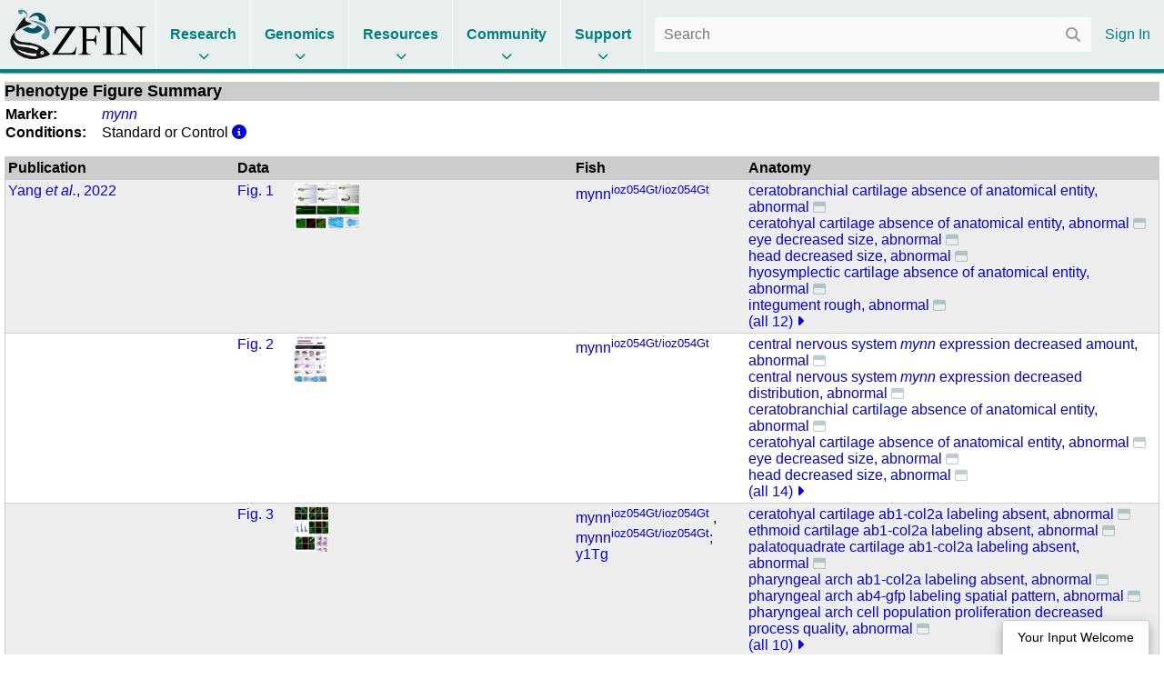

--- FILE ---
content_type: text/html;charset=UTF-8
request_url: https://zfin.org/action/marker/ZDB-GENE-030131-5378/phenotype-summary
body_size: 7242
content:
<!doctype html>
<html lang="en">
    <!-- Server: franklin -->
    <head>
        <meta charset="utf-8">
        <meta http-equiv="x-ua-compatible" content="ie=edge">
        <meta name="viewport" content="width=device-width, initial-scale=1">

        <title>ZFIN Phenotype Figure Summary for Marker mynn</title>

        

        <link rel="stylesheet" href="/dist/style.bundle.64051ed01e0171b5c38a.css">

        <script src="https://cdn.jsdelivr.net/npm/jquery@1.12.4/dist/jquery.min.js"></script>
        <script src="/dist/vendor-common.9bdedcbfc813eba213a5.js"></script>
        <script src="/dist/zfin-common.2521144d26f01a0782b8.js"></script>

        

        <!-- Google tag (gtag.js) -->
        <script async src="https://www.googletagmanager.com/gtag/js?id=G-R5XJW0QW0Y"></script>
        <script>
            window.dataLayer = window.dataLayer || [];
            function gtag(){dataLayer.push(arguments);}
            gtag('js', new Date());
            gtag('config', 'G-R5XJW0QW0Y');
        </script>

    </head>

    <body class=" ">
        






















<header>
    <div class="mobile-only">
        <a href="#" class="mobile-menu">
            <i class="fas fa-bars"></i>
        </a>
    </div>

    <div class="logo">
        <a href="/">
            <img alt="The Zebrafish Information Network" src="/images/zfinlogo_lg.gif" title="The Zebrafish Information Network">
        </a>
    </div>

    <ul class="menu menu-collapse list-unstyled">
        <li class="reference">
            <span class="title">Research</span>
            <div class="dropdown">
                <div class="nav-column">
                    <span class="nav-column-header">Search</span>
                    <ul>
                        <li><a href="/action/marker/search">Genes / Clones</a></li>
                        <li><a href="/action/expression/search">Expression</a></li>
                        <li><a href="/action/fish/search">Mutants / Tg</a></li>
                        <li><a href="/action/antibody/search">Antibodies</a></li>
                        <li><a href="/action/ontology/search">Anatomy / GO / Human Disease / Chemical</a></li>
                        <li><a href="/action/publication/search">Publications</a></li>
                    </ul>
                </div>
                <div class="nav-column">
                    <span class="nav-column-header">Data Mining</span>
                    <ul>
                        <li><a href="/downloads">Downloads</a></li>
                        <li><a href="/schemaSpy/index.html">Data Model</a></li>
                        <li>



























    



    
    
<a href="https://www.alliancegenome.org/bluegenes/alliancemine" class="external " target="_blank" rel="noopener noreferrer">AllianceMine</a>
    
</li>
                        <li>



























    



    
    
<a href="https://ensembl.org/biomart/martview" class="external " target="_blank" rel="noopener noreferrer">BioMart</a>
    
</li>
                    </ul>
                </div>
            </div>
        </li>

        <li class="reference">
            <span class="title">Genomics</span>
            <div class="dropdown">
                <div class="nav-column">
                    <span class="nav-column-header">BLAST</span>
                    <ul>
                        <li><a href="/action/blast/blast">ZFIN</a></li>
                        <li>



























    



    
    
<a href="http://www.ensembl.org/Danio_rerio/blastview" class="external " target="_blank" rel="noopener noreferrer">Ensembl</a>
    
</li>
                        <li>



























    



    
    
<a href="http://blast.ncbi.nlm.nih.gov/Blast.cgi?PAGE_TYPE=BlastSearch&BLAST_SPEC=OGP__7955__9557" class="external " target="_blank" rel="noopener noreferrer">NCBI</a>
    
</li>
                        <li>



























    



    
    
<a href="https://genome.ucsc.edu/cgi-bin/hgBlat?command=start" class="external " target="_blank" rel="noopener noreferrer">UCSC</a>
    
</li>
                    </ul>
                </div>
                <div class="nav-column">
                    <span class="nav-column-header">Genome Browsers</span>
                    <ul>

                        
                            
                            

                                <li><a href="/action/api/jbrowse/proxy/jbrowse/?data=data/GRCz12tu">ZFIN</a></li>
                            
                        
                        <li>



























    



    
    
<a href="http://www.ensembl.org/Danio_rerio/" class="external " target="_blank" rel="noopener noreferrer">Ensembl</a>
    
</li>
                        <li>



























    



    
    
<a href="http://vega.sanger.ac.uk/Danio_rerio/" class="external " target="_blank" rel="noopener noreferrer">Vega</a>
    
</li>
                        <li>



























    



    
    
<a href="http://www.ncbi.nlm.nih.gov/projects/genome/assembly/grc/zebrafish/" class="external " target="_blank" rel="noopener noreferrer">GRC</a>
    
</li>
                        <li>



























    



    
    
<a href="http://genome.ucsc.edu/cgi-bin/hgGateway?hgsid=85282730&clade=vertebrate&org=Zebrafish&db=0" class="external " target="_blank" rel="noopener noreferrer">UCSC</a>
    
</li>
                        <li>



























    



    
    
<a href="https://www.ncbi.nlm.nih.gov/genome/gdv/?org=danio-rerio" class="external " target="_blank" rel="noopener noreferrer">NCBI</a>
    
</li>
                    </ul>
                </div>
                <div class="nav-column">
                    <span class="nav-column-header">Resources</span>
                    <ul>
                        <li><a href="https://wiki.zfin.org/display/general/Genomic+Resources+for+Zebrafish">Zebrafish Genomics</a></li>
                        <li><a href="https://wiki.zfin.org/display/general/Other+Databases">Other Genome Databases</a></li>
                    </ul>
                </div>
            </div>
        </li>

        <li class="reference">
            <span class="title">Resources</span>
            <div class="dropdown">
                <div class="nav-column">
                    <span class="nav-column-header">General</span>
                    <ul>
                        <li><a href="/zf_info/zfbook/zfbk.html">The Zebrafish Book</a></li>
                        <li><a href="https://wiki.zfin.org/display/prot">Protocol Wiki</a></li>
                        <li><a href="https://wiki.zfin.org/display/AB">Antibody Wiki</a></li>
                        <li><a href="https://wiki.zfin.org/display/general/Anatomy+Atlases+and+Resources">Anatomy Atlases</a></li>
                        <li><a href="https://wiki.zfin.org/display/general/Educational+Resources">Resources for Students and Educators</a></li>
                    </ul>
                </div>
                <div class="nav-column">
                    <span class="nav-column-header">Zebrafish Programs</span>
                    <ul>
                        <li>



























    



    
    
<a href="http://www.zf-health.org/" class="external " target="_blank" rel="noopener noreferrer">ZF-Health</a>
    
</li>
                        <li><a href="https://wiki.zfin.org/display/general/Zebrafish+Programs#husbandry">Husbandry Resources</a></li>
                        <li><a href="https://wiki.zfin.org/display/general/Zebrafish+Programs">More...</a></li>
                    </ul>
                </div>
                <div class="nav-column">
                    <span class="nav-column-header">Resource Centers</span>
                    <ul>
                        <li>



























    



    
    
<a href="http://zebrafish.org" class="external " target="_blank" rel="noopener noreferrer">Zebrafish International Resource Center (ZIRC)</a>
    
</li>
                        <li>



























    



    
    
<a href="http://www.zfish.cn/" class="external " target="_blank" rel="noopener noreferrer">China Zebrafish Resource Center (CZRC)</a>
    
</li>
                        <li>



























    



    
    
<a href="https://www.ezrc.kit.edu/" class="external " target="_blank" rel="noopener noreferrer">European Zebrafish Resource Center (EZRC)</a>
    
</li>
                    </ul>
                </div>
            </div>
        </li>

        <li class="reference">
            <span class="title">Community</span>
            <div class="dropdown">
                <div class="nav-column">
                    <span class="nav-column-header">Announcements</span>
                    <ul>
                        <li><a href="https://wiki.zfin.org/display/news">News</a></li>
                        <li><a href="https://wiki.zfin.org/display/meetings">Meetings</a></li>
                        <li><a href="https://wiki.zfin.org/display/jobs/Zebrafish-Related+Job+Announcements">Jobs</a></li>
                        <li><a href="https://community.alliancegenome.org/categories">Alliance Community Forum</a></li>
                    </ul>
                </div>
                <div class="nav-column">
                    <span class="nav-column-header">Search</span>
                    <ul>
                        <li><a href="/action/profile/person/search">People</a></li>
                        <li><a href="/action/profile/lab/search">Labs</a></li>
                        <li><a href="/action/profile/company/search">Companies</a></li>
                    </ul>
                </div>
                <div class="nav-column">
                    <span class="nav-column-header">Societies</span>
                    <ul>
                        <li>



























    



    
    
<a href="https://www.izfs.org" class="external " target="_blank" rel="noopener noreferrer">International Zebrafish Society (IZFS)</a>
    
</li>
                        <li>



























    



    
    
<a href="https://www.zdmsociety.org" class="external " target="_blank" rel="noopener noreferrer">Zebrafish Disease Models Society (ZDMS)</a>
    
</li>
                        <li>



























    



    
    
<a href="https://genetics-gsa.org" class="external " target="_blank" rel="noopener noreferrer">Genetics Society of America (GSA)</a>
    
</li>
                        <li>



























    



    
    
<a href="https://zhaonline.org" class="external " target="_blank" rel="noopener noreferrer">Zebrafish Husbandry Association</a>
    
</li>
                    </ul>
                </div>
            </div>
        </li>

        <li class="reference">
            <span class="title">Support</span>
            <div class="dropdown">
                <div class="nav-column">
                    <span class="nav-column-header">Nomenclature</span>
                    <ul class="list-unstyled">
                        <li><a href="https://wiki.zfin.org/display/general/ZFIN+Zebrafish+Nomenclature+Conventions">Nomenclature Conventions</a></li>
                        <li><a href="/action/feature/line-designations">Line Designations</a></li>
                        <li><a href="/action/feature/wildtype-list">Wild-Type Lines</a></li>
                        <li><a href="/action/nomenclature/gene-name">Submit a Proposed Gene Name</a></li>
                        <li><a href="/action/nomenclature/line-name">Submit a Proposed Mutant/Tg Line Name</a></li>
                    </ul>
                </div>
                <div class="nav-column">
                    <span class="nav-column-header">Publications</span>
                    <ul>
                        <li><a href="/zf_info/author_guidelines.html">Guidelines for Authors</a></li>
                        <li><a href="/action/zebrashare">Zebrashare</a></li>
                        <li><a href="https://wiki.zfin.org/display/general/ZFIN+Database+Information">Citing ZFIN</a></li>
                    </ul>
                </div>
                <div class="nav-column">
                    <span class="nav-column-header">Using ZFIN</span>
                    <ul>
                        <li><a href="https://wiki.zfin.org/display/general/ZFIN+Tips">Help & Tips</a></li>
                        <li><a href="/zf_info/glossary.html">Glossary</a></li>
                        <li><a href="http://wiki.zfin.org/display/general/ZFIN+Single+Box+Search+Help">Single Box Search Help</a></li>
                        <li><a href="/action/submit-data">Submit Data</a></li>
                        <li><a href="https://wiki.zfin.org/display/general/WARRANTY+AND+LIABILITY+DISCLAIMER%2C+OWNERSHIP%2C+AND+LIMITS+ON+USE">Terms of Use</a></li>
                    </ul>
                </div>
                <div class="nav-column">
                    <span class="nav-column-header">About Us</span>
                    <ul>
                        <li><a href="https://wiki.zfin.org/display/general/ZFIN+Database+Information">About ZFIN</a></li>
                        <li><a href="https://wiki.zfin.org/display/general/ZFIN+Contact+Information">Contact Information</a></li>
                        <li><a href="/action/infrastructure/annual-stats-view">Statistics</a></li>
                        <li><a href="/zf_info/news/committees.html">Committees</a></li>
                        <li><a href="https://wiki.zfin.org/display/jobs/ZFIN+Jobs">Jobs at ZFIN</a></li>
                    </ul>
                </div>
            </div>
        </li>

        
    </ul>

    <div class="right">
        
        <div class="search">
            <form class="fs-autocomplete" method="GET" action="/search">
                <input placeholder="Search" name="q" autocomplete="off" type="text">
                <button class="input-overlay-button" type="submit">
                    <i class="fas fa-search"></i>
                </button>
            </form>
        </div>
        <ul class="menu list-unstyled">
            
                
                
                    <li class="no-border">
                        <a href="/action/login">Sign In</a>
                    </li>
                
            
        </ul>
    </div>
</header>

        <main>
            
    <div class="data-sub-page-title">Phenotype Figure Summary</div>


    <table class="primary-entity-attributes">
        
            <tr>
                <th class="genotype-name-label">Marker:</th>
                <td class="genotype-name-value"><a href="/ZDB-GENE-030131-5378" id="ZDB-GENE-030131-5378" title="myoneurin"><span class="genedom" title="myoneurin" id="Gene Symbol">mynn</span></a></td>
            </tr>
            <tr>
                <th class="genotype-name-label">Conditions:</th>
                <td class="genotype-name-value">Standard or Control <a class='popup-link info-popup-link' href='/action/marker/note/phenotype-summary-note'></a></td>
            </tr>
        
    </table>

    <div class="summary">
        































    <table class="summary rowstripes">
        <tr>
            <th align="left" width="20%">Publication</th>
            <th align="left" width="5%">Data</th>
            <th align="left" width="300"> &nbsp; </th>
            
                
                <th align="left" width="15%">Fish</th>
            
                
            
            <th align="left">
                Anatomy
            </th>
        </tr>
        
            <tr class=" odd  newgroup  oddgroup " id="loopindex-1">
                <td>
                    
                        <a href="/ZDB-PUB-220622-19" id="ZDB-PUB-220622-19" >Yang <i>et al.</i>, 2022</a>
                    
                </td>
                <td>
                    
                        <a href="/ZDB-FIG-220622-95" class="figure-link" >Fig.&nbsp;1</a>
                    
                </td>
                <td>
                    
                        
                            <a href="/ZDB-FIG-220622-95">
                                <img border="1" src="/imageLoadUp/2022/ZDB-PUB-220622-19/ZDB-IMAGE-220622-92_thumb.jpg"
                                     height="50"
                                     title="1 image"
                                     alt=""
                                     style="margin:0px -4px"/>
                                
                            </a>
                        
                    
                </td>
                
                    <td>
                    
                        


                            <a id="ZDB-FISH-230118-8" href="/ZDB-FISH-230118-8">mynn<sup>ioz054Gt/ioz054Gt</sup></a>

                            
                        

                        </td>
                    
                
                

                <td>
                    
                    
                        





























    



    <ul class="list-unstyled" data-toggle="collapse"
        data-show="6" data-count="" data-url="">
        <!-- The following text is scrunched down to avoid adding whitespace -->
            <li><a href="/action/phenotype/statement/691365819">ceratobranchial cartilage absence of anatomical entity, abnormal</a><a href="/action/phenotype/statement-popup/691365819" class="popup-link data-popup-link" title="Phenotype definitions and synonyms"></a></li>
        <!-- The following text is scrunched down to avoid adding whitespace -->
            <li><a href="/action/phenotype/statement/691365817">ceratohyal cartilage absence of anatomical entity, abnormal</a><a href="/action/phenotype/statement-popup/691365817" class="popup-link data-popup-link" title="Phenotype definitions and synonyms"></a></li>
        <!-- The following text is scrunched down to avoid adding whitespace -->
            <li><a href="/action/phenotype/statement/691340878">eye decreased size, abnormal</a><a href="/action/phenotype/statement-popup/691340878" class="popup-link data-popup-link" title="Phenotype definitions and synonyms"></a></li>
        <!-- The following text is scrunched down to avoid adding whitespace -->
            <li><a href="/action/phenotype/statement/691340879">head decreased size, abnormal</a><a href="/action/phenotype/statement-popup/691340879" class="popup-link data-popup-link" title="Phenotype definitions and synonyms"></a></li>
        <!-- The following text is scrunched down to avoid adding whitespace -->
            <li><a href="/action/phenotype/statement/691365818">hyosymplectic cartilage absence of anatomical entity, abnormal</a><a href="/action/phenotype/statement-popup/691365818" class="popup-link data-popup-link" title="Phenotype definitions and synonyms"></a></li>
        <!-- The following text is scrunched down to avoid adding whitespace -->
            <li><a href="/action/phenotype/statement/691340880">integument rough, abnormal</a><a href="/action/phenotype/statement-popup/691340880" class="popup-link data-popup-link" title="Phenotype definitions and synonyms"></a></li>
        <!-- The following text is scrunched down to avoid adding whitespace -->
            <li><a href="/action/phenotype/statement/691365813">Meckel's cartilage absence of anatomical entity, abnormal</a><a href="/action/phenotype/statement-popup/691365813" class="popup-link data-popup-link" title="Phenotype definitions and synonyms"></a></li>
        <!-- The following text is scrunched down to avoid adding whitespace -->
            <li><a href="/action/phenotype/statement/691365814">palatoquadrate arch absence of anatomical entity, abnormal</a><a href="/action/phenotype/statement-popup/691365814" class="popup-link data-popup-link" title="Phenotype definitions and synonyms"></a></li>
        <!-- The following text is scrunched down to avoid adding whitespace -->
            <li><a href="/action/phenotype/statement/691365816">palatoquadrate cartilage absence of anatomical entity, abnormal</a><a href="/action/phenotype/statement-popup/691365816" class="popup-link data-popup-link" title="Phenotype definitions and synonyms"></a></li>
        <!-- The following text is scrunched down to avoid adding whitespace -->
            <li><a href="/action/phenotype/statement/691365821">pericardium edematous, abnormal</a><a href="/action/phenotype/statement-popup/691365821" class="popup-link data-popup-link" title="Phenotype definitions and synonyms"></a></li>
        <!-- The following text is scrunched down to avoid adding whitespace -->
            <li><a href="/action/phenotype/statement/691365812">post-vent region curved, abnormal</a><a href="/action/phenotype/statement-popup/691365812" class="popup-link data-popup-link" title="Phenotype definitions and synonyms"></a></li>
        <!-- The following text is scrunched down to avoid adding whitespace -->
            <li><a href="/action/phenotype/statement/691365815">ventral mandibular arch absence of anatomical entity, abnormal</a><a href="/action/phenotype/statement-popup/691365815" class="popup-link data-popup-link" title="Phenotype definitions and synonyms"></a></li>
        
    </ul>


                    
                    
                </td>
            </tr>
        
            <tr class=" even  newgroup  evengroup " id="loopindex-2">
                <td>
                    
                </td>
                <td>
                    
                        <a href="/ZDB-FIG-220622-96" class="figure-link" >Fig.&nbsp;2</a>
                    
                </td>
                <td>
                    
                        
                            <a href="/ZDB-FIG-220622-96">
                                <img border="1" src="/imageLoadUp/2022/ZDB-PUB-220622-19/ZDB-IMAGE-220622-93_thumb.jpg"
                                     height="50"
                                     title="1 image"
                                     alt=""
                                     style="margin:0px -4px"/>
                                
                            </a>
                        
                    
                </td>
                
                    <td>
                    
                        


                            <a id="ZDB-FISH-230118-8" href="/ZDB-FISH-230118-8">mynn<sup>ioz054Gt/ioz054Gt</sup></a>

                            
                        

                        </td>
                    
                
                

                <td>
                    
                    
                        





























    



    <ul class="list-unstyled" data-toggle="collapse"
        data-show="6" data-count="" data-url="">
        <!-- The following text is scrunched down to avoid adding whitespace -->
            <li><a href="/action/phenotype/statement/691192922">central nervous system <i>mynn</i> expression decreased amount, abnormal</a><a href="/action/phenotype/statement-popup/691192922" class="popup-link data-popup-link" title="Phenotype definitions and synonyms"></a></li>
        <!-- The following text is scrunched down to avoid adding whitespace -->
            <li><a href="/action/phenotype/statement/691192923">central nervous system <i>mynn</i> expression decreased distribution, abnormal</a><a href="/action/phenotype/statement-popup/691192923" class="popup-link data-popup-link" title="Phenotype definitions and synonyms"></a></li>
        <!-- The following text is scrunched down to avoid adding whitespace -->
            <li><a href="/action/phenotype/statement/691309245">ceratobranchial cartilage absence of anatomical entity, abnormal</a><a href="/action/phenotype/statement-popup/691309245" class="popup-link data-popup-link" title="Phenotype definitions and synonyms"></a></li>
        <!-- The following text is scrunched down to avoid adding whitespace -->
            <li><a href="/action/phenotype/statement/691309243">ceratohyal cartilage absence of anatomical entity, abnormal</a><a href="/action/phenotype/statement-popup/691309243" class="popup-link data-popup-link" title="Phenotype definitions and synonyms"></a></li>
        <!-- The following text is scrunched down to avoid adding whitespace -->
            <li><a href="/action/phenotype/statement/691240612">eye decreased size, abnormal</a><a href="/action/phenotype/statement-popup/691240612" class="popup-link data-popup-link" title="Phenotype definitions and synonyms"></a></li>
        <!-- The following text is scrunched down to avoid adding whitespace -->
            <li><a href="/action/phenotype/statement/691240613">head decreased size, abnormal</a><a href="/action/phenotype/statement-popup/691240613" class="popup-link data-popup-link" title="Phenotype definitions and synonyms"></a></li>
        <!-- The following text is scrunched down to avoid adding whitespace -->
            <li><a href="/action/phenotype/statement/691309244">hyosymplectic cartilage absence of anatomical entity, abnormal</a><a href="/action/phenotype/statement-popup/691309244" class="popup-link data-popup-link" title="Phenotype definitions and synonyms"></a></li>
        <!-- The following text is scrunched down to avoid adding whitespace -->
            <li><a href="/action/phenotype/statement/691240615">integument rough, abnormal</a><a href="/action/phenotype/statement-popup/691240615" class="popup-link data-popup-link" title="Phenotype definitions and synonyms"></a></li>
        <!-- The following text is scrunched down to avoid adding whitespace -->
            <li><a href="/action/phenotype/statement/691309239">Meckel's cartilage absence of anatomical entity, abnormal</a><a href="/action/phenotype/statement-popup/691309239" class="popup-link data-popup-link" title="Phenotype definitions and synonyms"></a></li>
        <!-- The following text is scrunched down to avoid adding whitespace -->
            <li><a href="/action/phenotype/statement/691309240">palatoquadrate arch absence of anatomical entity, abnormal</a><a href="/action/phenotype/statement-popup/691309240" class="popup-link data-popup-link" title="Phenotype definitions and synonyms"></a></li>
        <!-- The following text is scrunched down to avoid adding whitespace -->
            <li><a href="/action/phenotype/statement/691309242">palatoquadrate cartilage absence of anatomical entity, abnormal</a><a href="/action/phenotype/statement-popup/691309242" class="popup-link data-popup-link" title="Phenotype definitions and synonyms"></a></li>
        <!-- The following text is scrunched down to avoid adding whitespace -->
            <li><a href="/action/phenotype/statement/691240616">pericardium edematous, abnormal</a><a href="/action/phenotype/statement-popup/691240616" class="popup-link data-popup-link" title="Phenotype definitions and synonyms"></a></li>
        <!-- The following text is scrunched down to avoid adding whitespace -->
            <li><a href="/action/phenotype/statement/691240614">post-vent region curved, abnormal</a><a href="/action/phenotype/statement-popup/691240614" class="popup-link data-popup-link" title="Phenotype definitions and synonyms"></a></li>
        <!-- The following text is scrunched down to avoid adding whitespace -->
            <li><a href="/action/phenotype/statement/691309241">ventral mandibular arch absence of anatomical entity, abnormal</a><a href="/action/phenotype/statement-popup/691309241" class="popup-link data-popup-link" title="Phenotype definitions and synonyms"></a></li>
        
    </ul>


                    
                    
                </td>
            </tr>
        
            <tr class=" odd  newgroup  oddgroup " id="loopindex-3">
                <td>
                    
                </td>
                <td>
                    
                        <a href="/ZDB-FIG-220622-97" class="figure-link" >Fig.&nbsp;3</a>
                    
                </td>
                <td>
                    
                        
                            <a href="/ZDB-FIG-220622-97">
                                <img border="1" src="/imageLoadUp/2022/ZDB-PUB-220622-19/ZDB-IMAGE-220622-94_thumb.jpg"
                                     height="50"
                                     title="1 image"
                                     alt=""
                                     style="margin:0px -4px"/>
                                
                            </a>
                        
                    
                </td>
                
                    <td>
                    
                        


                            <a id="ZDB-FISH-230118-8" href="/ZDB-FISH-230118-8">mynn<sup>ioz054Gt/ioz054Gt</sup></a>

                            ,&nbsp&nbsp;
                        


                            <a id="ZDB-FISH-230118-9" href="/ZDB-FISH-230118-9">mynn<sup>ioz054Gt/ioz054Gt</sup>; y1Tg</a>

                            
                        

                        </td>
                    
                
                

                <td>
                    
                    
                        





























    



    <ul class="list-unstyled" data-toggle="collapse"
        data-show="6" data-count="" data-url="">
        <!-- The following text is scrunched down to avoid adding whitespace -->
            <li><a href="/action/phenotype/statement/691224694">ceratohyal cartilage ab1-col2a labeling absent, abnormal</a><a href="/action/phenotype/statement-popup/691224694" class="popup-link data-popup-link" title="Phenotype definitions and synonyms"></a></li>
        <!-- The following text is scrunched down to avoid adding whitespace -->
            <li><a href="/action/phenotype/statement/691224695">ethmoid cartilage ab1-col2a labeling absent, abnormal</a><a href="/action/phenotype/statement-popup/691224695" class="popup-link data-popup-link" title="Phenotype definitions and synonyms"></a></li>
        <!-- The following text is scrunched down to avoid adding whitespace -->
            <li><a href="/action/phenotype/statement/691224696">palatoquadrate cartilage ab1-col2a labeling absent, abnormal</a><a href="/action/phenotype/statement-popup/691224696" class="popup-link data-popup-link" title="Phenotype definitions and synonyms"></a></li>
        <!-- The following text is scrunched down to avoid adding whitespace -->
            <li><a href="/action/phenotype/statement/691224693">pharyngeal arch ab1-col2a labeling absent, abnormal</a><a href="/action/phenotype/statement-popup/691224693" class="popup-link data-popup-link" title="Phenotype definitions and synonyms"></a></li>
        <!-- The following text is scrunched down to avoid adding whitespace -->
            <li><a href="/action/phenotype/statement/691224685">pharyngeal arch ab4-gfp labeling spatial pattern, abnormal</a><a href="/action/phenotype/statement-popup/691224685" class="popup-link data-popup-link" title="Phenotype definitions and synonyms"></a></li>
        <!-- The following text is scrunched down to avoid adding whitespace -->
            <li><a href="/action/phenotype/statement/691248481">pharyngeal arch cell population proliferation decreased process quality, abnormal</a><a href="/action/phenotype/statement-popup/691248481" class="popup-link data-popup-link" title="Phenotype definitions and synonyms"></a></li>
        <!-- The following text is scrunched down to avoid adding whitespace -->
            <li><a href="/action/phenotype/statement/691219553">pharyngeal arch chondroblast <i>col2a1a</i> expression decreased distribution, abnormal</a><a href="/action/phenotype/statement-popup/691219553" class="popup-link data-popup-link" title="Phenotype definitions and synonyms"></a></li>
        <!-- The following text is scrunched down to avoid adding whitespace -->
            <li><a href="/action/phenotype/statement/691219552">pharyngeal arch chondroblast <i>hand2</i> expression decreased distribution, abnormal</a><a href="/action/phenotype/statement-popup/691219552" class="popup-link data-popup-link" title="Phenotype definitions and synonyms"></a></li>
        <!-- The following text is scrunched down to avoid adding whitespace -->
            <li><a href="/action/phenotype/statement/691219551">pharyngeal arch chondroblast <i>sox9a</i> expression decreased distribution, abnormal</a><a href="/action/phenotype/statement-popup/691219551" class="popup-link data-popup-link" title="Phenotype definitions and synonyms"></a></li>
        <!-- The following text is scrunched down to avoid adding whitespace -->
            <li><a href="/action/phenotype/statement/691224686">pharyngeal arch chondroblast ab4-gfp labeling decreased distribution, abnormal</a><a href="/action/phenotype/statement-popup/691224686" class="popup-link data-popup-link" title="Phenotype definitions and synonyms"></a></li>
        
    </ul>


                    
                    
                </td>
            </tr>
        
            <tr class=" even  newgroup  evengroup " id="loopindex-4">
                <td>
                    
                </td>
                <td>
                    
                        <a href="/ZDB-FIG-220622-98" class="figure-link" >Fig.&nbsp;4</a>
                    
                </td>
                <td>
                    
                        
                            <a href="/ZDB-FIG-220622-98">
                                <img border="1" src="/imageLoadUp/2022/ZDB-PUB-220622-19/ZDB-IMAGE-220622-95_thumb.jpg"
                                     height="50"
                                     title="1 image"
                                     alt=""
                                     style="margin:0px -4px"/>
                                
                            </a>
                        
                    
                </td>
                
                    <td>
                    
                        


                            <a id="ZDB-FISH-230118-8" href="/ZDB-FISH-230118-8">mynn<sup>ioz054Gt/ioz054Gt</sup></a>

                            ,&nbsp&nbsp;
                        


                            <a id="ZDB-FISH-230118-9" href="/ZDB-FISH-230118-9">mynn<sup>ioz054Gt/ioz054Gt</sup>; y1Tg</a>

                            
                        

                        </td>
                    
                
                

                <td>
                    
                    
                        





























    



    <ul class="list-unstyled" data-toggle="collapse"
        data-show="6" data-count="" data-url="">
        <!-- The following text is scrunched down to avoid adding whitespace -->
            <li><a href="/action/phenotype/statement/691210524">brain <i>gadd45aa</i> expression increased distribution, abnormal</a><a href="/action/phenotype/statement-popup/691210524" class="popup-link data-popup-link" title="Phenotype definitions and synonyms"></a></li>
        <!-- The following text is scrunched down to avoid adding whitespace -->
            <li><a href="/action/phenotype/statement/691210521">brain <i>tp53</i> expression increased distribution, abnormal</a><a href="/action/phenotype/statement-popup/691210521" class="popup-link data-popup-link" title="Phenotype definitions and synonyms"></a></li>
        <!-- The following text is scrunched down to avoid adding whitespace -->
            <li><a href="/action/phenotype/statement/691210525">eye <i>gadd45aa</i> expression increased distribution, abnormal</a><a href="/action/phenotype/statement-popup/691210525" class="popup-link data-popup-link" title="Phenotype definitions and synonyms"></a></li>
        <!-- The following text is scrunched down to avoid adding whitespace -->
            <li><a href="/action/phenotype/statement/691210522">eye <i>tp53</i> expression increased distribution, abnormal</a><a href="/action/phenotype/statement-popup/691210522" class="popup-link data-popup-link" title="Phenotype definitions and synonyms"></a></li>
        <!-- The following text is scrunched down to avoid adding whitespace -->
            <li><a href="/action/phenotype/statement/691397256">pharyngeal arch 1 apoptotic process increased process quality, abnormal</a><a href="/action/phenotype/statement-popup/691397256" class="popup-link data-popup-link" title="Phenotype definitions and synonyms"></a></li>
        <!-- The following text is scrunched down to avoid adding whitespace -->
            <li><a href="/action/phenotype/statement/691397255">pharyngeal arch 2 apoptotic process increased process quality, abnormal</a><a href="/action/phenotype/statement-popup/691397255" class="popup-link data-popup-link" title="Phenotype definitions and synonyms"></a></li>
        <!-- The following text is scrunched down to avoid adding whitespace -->
            <li><a href="/action/phenotype/statement/691210526">pharyngeal arch <i>gadd45aa</i> expression increased distribution, abnormal</a><a href="/action/phenotype/statement-popup/691210526" class="popup-link data-popup-link" title="Phenotype definitions and synonyms"></a></li>
        <!-- The following text is scrunched down to avoid adding whitespace -->
            <li><a href="/action/phenotype/statement/691210523">pharyngeal arch <i>tp53</i> expression increased distribution, abnormal</a><a href="/action/phenotype/statement-popup/691210523" class="popup-link data-popup-link" title="Phenotype definitions and synonyms"></a></li>
        <!-- The following text is scrunched down to avoid adding whitespace -->
            <li><a href="/action/phenotype/statement/691337335">pharyngeal arch apoptotic process increased process quality, abnormal</a><a href="/action/phenotype/statement-popup/691337335" class="popup-link data-popup-link" title="Phenotype definitions and synonyms"></a></li>
        <!-- The following text is scrunched down to avoid adding whitespace -->
            <li><a href="/action/phenotype/statement/691224688">pharyngeal arch chondroblast ab4-gfp labeling decreased distribution, abnormal</a><a href="/action/phenotype/statement-popup/691224688" class="popup-link data-popup-link" title="Phenotype definitions and synonyms"></a></li>
        
    </ul>


                    
                    
                </td>
            </tr>
        
            <tr class=" odd  newgroup  oddgroup " id="loopindex-5">
                <td>
                    
                </td>
                <td>
                    
                        <a href="/ZDB-FIG-220622-99" class="figure-link" >Fig.&nbsp;5</a>
                    
                </td>
                <td>
                    
                        
                            <a href="/ZDB-FIG-220622-99">
                                <img border="1" src="/imageLoadUp/2022/ZDB-PUB-220622-19/ZDB-IMAGE-220622-96_thumb.jpg"
                                     height="50"
                                     title="1 image"
                                     alt=""
                                     style="margin:0px -4px"/>
                                
                            </a>
                        
                    
                </td>
                
                    <td>
                    
                        


                            <a id="ZDB-FISH-230118-8" href="/ZDB-FISH-230118-8">mynn<sup>ioz054Gt/ioz054Gt</sup></a>

                            ,&nbsp&nbsp;
                        


                            <a id="ZDB-FISH-230118-9" href="/ZDB-FISH-230118-9">mynn<sup>ioz054Gt/ioz054Gt</sup>; y1Tg</a>

                            ,&nbsp&nbsp;
                        


                            <a id="ZDB-FISH-230119-2" href="/ZDB-FISH-230119-2">mynn<sup>ioz054Gt/ioz054Gt</sup>; pt509Tg</a>

                            
                        

                        </td>
                    
                
                

                <td>
                    
                    
                        





























    



    <ul class="list-unstyled" data-toggle="collapse"
        data-show="6" data-count="" data-url="">
        <!-- The following text is scrunched down to avoid adding whitespace -->
            <li><a href="/action/phenotype/statement/691400430">ceratobranchial cartilage absence of anatomical entity, abnormal</a><a href="/action/phenotype/statement-popup/691400430" class="popup-link data-popup-link" title="Phenotype definitions and synonyms"></a></li>
        <!-- The following text is scrunched down to avoid adding whitespace -->
            <li><a href="/action/phenotype/statement/691224704">ceratohyal cartilage ab1-col2a labeling absent, abnormal</a><a href="/action/phenotype/statement-popup/691224704" class="popup-link data-popup-link" title="Phenotype definitions and synonyms"></a></li>
        <!-- The following text is scrunched down to avoid adding whitespace -->
            <li><a href="/action/phenotype/statement/691400428">ceratohyal cartilage absence of anatomical entity, abnormal</a><a href="/action/phenotype/statement-popup/691400428" class="popup-link data-popup-link" title="Phenotype definitions and synonyms"></a></li>
        <!-- The following text is scrunched down to avoid adding whitespace -->
            <li><a href="/action/phenotype/statement/691400429">hyosymplectic cartilage absence of anatomical entity, abnormal</a><a href="/action/phenotype/statement-popup/691400429" class="popup-link data-popup-link" title="Phenotype definitions and synonyms"></a></li>
        <!-- The following text is scrunched down to avoid adding whitespace -->
            <li><a href="/action/phenotype/statement/691400424">Meckel's cartilage absence of anatomical entity, abnormal</a><a href="/action/phenotype/statement-popup/691400424" class="popup-link data-popup-link" title="Phenotype definitions and synonyms"></a></li>
        <!-- The following text is scrunched down to avoid adding whitespace -->
            <li><a href="/action/phenotype/statement/691400425">palatoquadrate arch absence of anatomical entity, abnormal</a><a href="/action/phenotype/statement-popup/691400425" class="popup-link data-popup-link" title="Phenotype definitions and synonyms"></a></li>
        <!-- The following text is scrunched down to avoid adding whitespace -->
            <li><a href="/action/phenotype/statement/691224705">palatoquadrate cartilage ab1-col2a labeling absent, abnormal</a><a href="/action/phenotype/statement-popup/691224705" class="popup-link data-popup-link" title="Phenotype definitions and synonyms"></a></li>
        <!-- The following text is scrunched down to avoid adding whitespace -->
            <li><a href="/action/phenotype/statement/691400427">palatoquadrate cartilage absence of anatomical entity, abnormal</a><a href="/action/phenotype/statement-popup/691400427" class="popup-link data-popup-link" title="Phenotype definitions and synonyms"></a></li>
        <!-- The following text is scrunched down to avoid adding whitespace -->
            <li><a href="/action/phenotype/statement/691179679">pharyngeal arch <i>id1</i> expression decreased distribution, abnormal</a><a href="/action/phenotype/statement-popup/691179679" class="popup-link data-popup-link" title="Phenotype definitions and synonyms"></a></li>
        <!-- The following text is scrunched down to avoid adding whitespace -->
            <li><a href="/action/phenotype/statement/691224721">pharyngeal arch Ab13-smad labeling decreased distribution, abnormal</a><a href="/action/phenotype/statement-popup/691224721" class="popup-link data-popup-link" title="Phenotype definitions and synonyms"></a></li>
        <!-- The following text is scrunched down to avoid adding whitespace -->
            <li><a href="/action/phenotype/statement/691224712">pharyngeal arch ab4-gfp labeling decreased distribution, abnormal</a><a href="/action/phenotype/statement-popup/691224712" class="popup-link data-popup-link" title="Phenotype definitions and synonyms"></a></li>
        <!-- The following text is scrunched down to avoid adding whitespace -->
            <li><a href="/action/phenotype/statement/691319836">pharyngeal arch BMP signaling pathway decreased process quality, abnormal</a><a href="/action/phenotype/statement-popup/691319836" class="popup-link data-popup-link" title="Phenotype definitions and synonyms"></a></li>
        <!-- The following text is scrunched down to avoid adding whitespace -->
            <li><a href="/action/phenotype/statement/691341752">pharyngeal arch cell population proliferation decreased process quality, abnormal</a><a href="/action/phenotype/statement-popup/691341752" class="popup-link data-popup-link" title="Phenotype definitions and synonyms"></a></li>
        <!-- The following text is scrunched down to avoid adding whitespace -->
            <li><a href="/action/phenotype/statement/691224690">pharyngeal arch chondroblast ab4-gfp labeling decreased distribution, abnormal</a><a href="/action/phenotype/statement-popup/691224690" class="popup-link data-popup-link" title="Phenotype definitions and synonyms"></a></li>
        <!-- The following text is scrunched down to avoid adding whitespace -->
            <li><a href="/action/phenotype/statement/691400426">ventral mandibular arch absence of anatomical entity, abnormal</a><a href="/action/phenotype/statement-popup/691400426" class="popup-link data-popup-link" title="Phenotype definitions and synonyms"></a></li>
        <!-- The following text is scrunched down to avoid adding whitespace -->
            <li><a href="/action/phenotype/statement/691224722">whole organism Ab13-smad labeling decreased amount, abnormal</a><a href="/action/phenotype/statement-popup/691224722" class="popup-link data-popup-link" title="Phenotype definitions and synonyms"></a></li>
        
    </ul>


                    
                    
                </td>
            </tr>
        
            <tr class=" even  newgroup  evengroup " id="loopindex-6">
                <td>
                    
                </td>
                <td>
                    
                        <a href="/ZDB-FIG-220622-101" class="figure-link" >Fig.&nbsp;7</a>
                    
                </td>
                <td>
                    
                        
                            <a href="/ZDB-FIG-220622-101">
                                <img border="1" src="/imageLoadUp/2022/ZDB-PUB-220622-19/ZDB-IMAGE-220622-98_thumb.jpg"
                                     height="50"
                                     title="1 image"
                                     alt=""
                                     style="margin:0px -4px"/>
                                
                            </a>
                        
                    
                </td>
                
                    <td>
                    
                        


                            <a id="ZDB-FISH-230118-9" href="/ZDB-FISH-230118-9">mynn<sup>ioz054Gt/ioz054Gt</sup>; y1Tg</a>

                            
                        

                        </td>
                    
                
                

                <td>
                    
                    
                        





























    



    <ul class="list-unstyled" data-toggle="collapse"
        data-show="6" data-count="" data-url="">
        <!-- The following text is scrunched down to avoid adding whitespace -->
            <li><a href="/action/phenotype/statement/691224701">ceratohyal cartilage ab1-col2a labeling absent, abnormal</a><a href="/action/phenotype/statement-popup/691224701" class="popup-link data-popup-link" title="Phenotype definitions and synonyms"></a></li>
        <!-- The following text is scrunched down to avoid adding whitespace -->
            <li><a href="/action/phenotype/statement/691224702">ethmoid cartilage ab1-col2a labeling absent, abnormal</a><a href="/action/phenotype/statement-popup/691224702" class="popup-link data-popup-link" title="Phenotype definitions and synonyms"></a></li>
        <!-- The following text is scrunched down to avoid adding whitespace -->
            <li><a href="/action/phenotype/statement/691224703">palatoquadrate cartilage ab1-col2a labeling absent, abnormal</a><a href="/action/phenotype/statement-popup/691224703" class="popup-link data-popup-link" title="Phenotype definitions and synonyms"></a></li>
        <!-- The following text is scrunched down to avoid adding whitespace -->
            <li><a href="/action/phenotype/statement/691345402">pharyngeal arch cell population proliferation decreased process quality, abnormal</a><a href="/action/phenotype/statement-popup/691345402" class="popup-link data-popup-link" title="Phenotype definitions and synonyms"></a></li>
        
    </ul>


                    
                    
                </td>
            </tr>
        
            <tr class=" odd  newgroup  oddgroup " id="loopindex-7">
                <td>
                    
                </td>
                <td>
                    
                        <a href="/ZDB-FIG-230118-14" class="figure-link" >text&nbsp;only</a>
                    
                </td>
                <td>
                    
                        
                    
                </td>
                
                    <td>
                    
                        


                            <a id="ZDB-FISH-230118-8" href="/ZDB-FISH-230118-8">mynn<sup>ioz054Gt/ioz054Gt</sup></a>

                            
                        

                        </td>
                    
                
                

                <td>
                    
                    
                        





























    



    <ul class="list-unstyled" data-toggle="collapse"
        data-show="6" data-count="" data-url="">
        <!-- The following text is scrunched down to avoid adding whitespace -->
            <li><a href="/action/phenotype/statement/691336890">whole organism dead, abnormal</a><a href="/action/phenotype/statement-popup/691336890" class="popup-link data-popup-link" title="Phenotype definitions and synonyms"></a></li>
        <!-- The following text is scrunched down to avoid adding whitespace -->
            <li><a href="/action/phenotype/statement/691336892">whole organism decreased life span, abnormal</a><a href="/action/phenotype/statement-popup/691336892" class="popup-link data-popup-link" title="Phenotype definitions and synonyms"></a></li>
        <!-- The following text is scrunched down to avoid adding whitespace -->
            <li><a href="/action/phenotype/statement/691336891">whole organism viability, abnormal</a><a href="/action/phenotype/statement-popup/691336891" class="popup-link data-popup-link" title="Phenotype definitions and synonyms"></a></li>
        
    </ul>


                    
                    
                </td>
            </tr>
        
    </table>


    </div>

        </main>
        






















<footer>
    <div class="footer-row">
        <div class="footer-contact">
            <img src="/images/ZfinWordmarkWhite.gif">

            <div>The Zebrafish Information Network</div>

            <div class="contact-info">
                <div class="contact-icon"><i class="fas fa-fw fa-map-marker-alt"></i></div>
                <div class="contact-details">
                    <address>
                        5291 University of Oregon<br>
                        Eugene, OR 97403-5291
                    </address>
                </div>
            </div>

            


























    




<a href="mailto:zfinadmn@zfin.org">
                <div class="contact-info">
                    <div class="contact-icon"><i class="fas fa-fw fa-envelope"></i></div>
                    <div class="contact-details">zfinadmn@zfin.org</div>
                </div>
            </a>

            <a class="no-icon" href="https://bsky.app/profile/zfinmod.bsky.social">
                <div class="contact-info">
                    <div class="contact-icon"><i class="fab fa-fw fa-bluesky"></i></div>
                    <div class="contact-details">@zfinmod.bsky.social</div>
                </div>
            </a>
        </div>

        <div class="footer-nav">
            <div class="nav-column">
                <div class="nav-column-header">Search</div>
                <ul>
                    <li><a href="/action/marker/search">Genes / Clones</a></li>
                    <li><a href="/action/expression/search">Expression</a></li>
                    <li><a href="/action/fish/search">Mutants / Tg</a></li>
                    <li><a href="/action/antibody/search">Antibodies</a></li>
                    <li><a href="/action/ontology/search">Anatomy / GO / Human Disease</a></li>
                    <li><a href="/action/publication/search">Publications</a></li>
                </ul>
            </div>

            <div class="nav-column">
                <div class="nav-column-header">Data</div>
                <ul>
                    <li><a href="/downloads">Downloads</a></li>
                    <li><a href="/action/submit-data">Submit Data</a></li>
                </ul>

                <div class="nav-column-header">Resources</div>
                <ul>
                    <li><a href="/zf_info/zfbook/zfbk.html">The Zebrafish Book</a></li>
                    <li><a href="http://zebrafish.org">ZIRC</a></li>
                </ul>

                <div class="nav-column-header">Genomics</div>
                <ul>
                    <li><a href="/action/blast/blast">BLAST</a></li>
                    
                        
                        

                            <li><a href="/action/api/jbrowse/proxy/jbrowse/?data=data/GRCz12tu">ZFIN</a></li>
                        
                    
                </ul>
            </div>

            <div class="nav-column">
                <div class="nav-column-header">Community</div>
                <ul>
                    <li><a href="https://wiki.zfin.org/display/news">News</a></li>
                    <li><a href="https://wiki.zfin.org/display/meetings">Meetings</a></li>
                    <li><a href="https://wiki.zfin.org/display/jobs/Zebrafish-Related+Job+Announcements">Jobs</a></li>
                    <li><a href="https://community.alliancegenome.org/categories">Alliance Community Forum</a></li>
                    <li><a href="/action/profile/person/search">People</a></li>
                    <li><a href="/action/profile/lab/search">Labs</a></li>
                    <li><a href="/action/profile/company/search">Companies</a></li>
                </ul>
            </div>

            <div class="nav-column">
                <div class="nav-column-header">Support</div>
                <ul>
                    <li><a href="https://wiki.zfin.org/display/general/ZFIN+Tips">Help & Tips</a></li>
                    <li><a href="/zf_info/glossary.html">Glossary</a></li>
                    <li><a href="https://wiki.zfin.org/display/general/ZFIN+Single+Box+Search+Help">Single Box Search</a></li>
                    <li><a href="https://wiki.zfin.org/display/general/ZFIN+Database+Information">About ZFIN</a></li>
                    <li><a href="https://wiki.zfin.org/display/general/ZFIN+Database+Information">Citing ZFIN</a></li>
                    <li><a href="https://wiki.zfin.org/display/general/ZFIN+Contact+Information">Contact Information</a></li>
                    <li><a href="https://zfin.atlassian.net/wiki/spaces/jobs/pages/2996503058/ZFIN+Jobs">Jobs at ZFIN</a></li>
                </ul>
            </div>
        </div>
    </div>

    <div class="footer-row copyright-row">
        <div>
            <a class="no-icon" href="http://www.uoregon.edu/"><img src="/images/UOSignature-WHT.png"></a>
            <a class="no-icon" href="http://www.alliancegenome.org/"><img src="/images/AllianceLogoWhite.png"></a>
            <a class="no-icon" href="https://globalbiodata.org/scientific-activities/global-core-biodata-resources"><img id="gcbr-logo" src="/images/GCBR-Logo-Light-Foreground-Transparent.svg"></a>
        </div>
        <div class="nav-column right-align">
            <div class="nowrap">&copy; 1994&ndash;2026 University of Oregon</div>
            <div><a href="https://wiki.zfin.org/display/general/WARRANTY+AND+LIABILITY+DISCLAIMER%2C+OWNERSHIP%2C+AND+LIMITS+ON+USE">Terms of Use</a></div>
            <div><small>ZFIN logo designed by Kari Pape</small></div>
            <div style="max-width: 450px"><small>Home page banner reprinted from Hearing Research, 341, Monroe, J.D. et al., Hearing sensitivity differs between zebrafish lines used in auditory research, 220-231, Copyright (2016) with permission from Elsevier</small></div>
        </div>
    </div>
</footer>

        





















<button id="input-welcome-button" rel="#input-welcome-overlay">Your Input Welcome</button>

<div class="jq-modal" id="input-welcome-overlay">
    <div class="popup-content">
        <div class="popup-header">
            Your Input Welcome
        </div>
        <div class="popup-body" id="input-welcome-body">
            <form id="input-welcome-form">
                We welcome your input and comments. Please use this form to recommend updates to the information in ZFIN. We
                appreciate as much detail as possible and references as appropriate. We will review your comments promptly.
                <div id="input-welcome-form-controls">
                    <div id="input-welcome-validate">
                        Please check the highlighted fields and try again.
                    </div>
                    <div class="control">
                        <label for="input-welcome-name">Name:</label>
                        <input type="text" id="input-welcome-name" name="yiw-name" />
                    </div>
                    <div class="control">
                        <label for="input-welcome-institution">Institution:</label>
                        <input type="text" id="input-welcome-institution" name="yiw-institution" />
                    </div>
                    <div class="control">
                        <label for="input-welcome-email">Email address:</label>
                        <input type="text" id="input-welcome-email" name="yiw-email" />
                    </div>
                    
                    <div class="control" id="input-welcome-email2-ctrl">
                        <label for="input-welcome-email2">Please leave blank:</label>
                        <input type="text" id="input-welcome-email2" name="email" autocomplete="off"/>
                    </div>
                    <div class="control">
                        <label for="input-welcome-subject">Subject:</label>
                        <input type="text" id="input-welcome-subject" name="yiw-subject" />
                    </div>
                    <div class="control">
                        <label for="input-welcome-comments">Comments:</label>
                        <textarea id="input-welcome-comments" name="yiw-comments"></textarea>
                    </div>
                    <div class="control" style="padding-left: 135px; height: 80px;">
                        <altcha-widget id="altcha-widget" challengeurl="/action/altcha/challenge"></altcha-widget>
                    </div>
                    <div class="control">
                        <button id="input-welcome-submit" type="submit" disabled>Send your comments</button>
                    </div>
                </div>
            </form>
            <div id="input-welcome-success-message">
                Thank you for submitting comments. Your input has been emailed to ZFIN curators who may contact you if
                additional information is required.
            </div>
            <div id="input-welcome-error-message">
                Oops. Something went wrong. Please try again later.
            </div>
        </div>
    </div>
</div>

<script async defer src="https://cdn.jsdelivr.net/npm/altcha/dist/altcha.min.js" type="module"></script>
<script>
    document.addEventListener('DOMContentLoaded', () => {
        document.querySelector("#altcha-widget").addEventListener("statechange", (ev) => {
            if (ev.detail.state === "verified") {
                document.querySelector("#input-welcome-submit").disabled = false;
            }
        });
    });
</script>

    </body>
</html>


--- FILE ---
content_type: text/javascript
request_url: https://zfin.org/dist/zfin-common.2521144d26f01a0782b8.js
body_size: 57001
content:
/*! For license information please see zfin-common.2521144d26f01a0782b8.js.LICENSE.txt */
(()=>{var t={21256:()=>{function t(e){return t="function"==typeof Symbol&&"symbol"==typeof Symbol.iterator?function(t){return typeof t}:function(t){return t&&"function"==typeof Symbol&&t.constructor===Symbol&&t!==Symbol.prototype?"symbol":typeof t},t(e)}function e(t,e){for(var i=0;i<e.length;i++){var r=e[i];r.enumerable=r.enumerable||!1,r.configurable=!0,"value"in r&&(r.writable=!0),Object.defineProperty(t,n(r.key),r)}}function n(e){var n=function(e,n){if("object"!=t(e)||!e)return e;var i=e[Symbol.toPrimitive];if(void 0!==i){var r=i.call(e,n||"default");if("object"!=t(r))return r;throw new TypeError("@@toPrimitive must return a primitive value.")}return("string"===n?String:Number)(e)}(e,"string");return"symbol"==t(n)?n:n+""}!function(t){var n="animatedPlaceholder",i="zfin."+n,r=function(){return n=function e(n,r){!function(t,e){if(!(t instanceof e))throw new TypeError("Cannot call a class as a function")}(this,e),this._input=n,this._config=r,this._showing=0,this._intervalId=null,this._placeholder=t(),this._init(),this._input.data(i,this)},(r=[{key:"play",value:function(){this.pause(),this._placeholder.css("visibility","visible"),this._intervalId=setInterval(this._next.bind(this),8e3)}},{key:"pause",value:function(){this._placeholder.css("visibility","hidden"),clearInterval(this._intervalId)}},{key:"_next",value:function(){var t=this;this._showing=(this._showing+1)%this._config.values.length,this._placeholder.on("transitionend",(function(){t._placeholder.text(t._config.values[t._showing]),t._placeholder.off("transitionend"),t._placeholder.css("transform","perspective(300px) rotateX(0deg)")})),this._placeholder.css("transform","perspective(300px) rotateX(90deg)")}},{key:"_init",value:function(){var e=this;this._placeholder=t("<span>").css({position:"absolute",left:0,top:0,bottom:0,right:"auto",zIndex:(parseInt(this._input.css("z-index"),10)||1)+1,paddingTop:this._input.css("padding-top"),paddingRight:this._input.css("padding-right"),paddingBottom:this._input.css("padding-bottom"),paddingLeft:this._input.css("padding-left"),fontSize:this._input.css("font-size"),lineHeight:this._input.css("line-height"),color:"#999999",borderTopWidth:this._input.css("border-top-width"),borderRightWidth:this._input.css("border-right-width"),borderBottomWidth:this._input.css("border-bottom-width"),borderLeftWidth:this._input.css("border-left-width"),borderStyle:"solid",borderColor:"transparent",pointerEvents:"none",transition:"transform 400ms",transform:"perspective(300px) rotateX(0deg)",transformOrigin:"center "+this._input.css("padding-top")}).text(this._config.values[this._showing]).insertAfter(this._input),this._input.on("input",(function(){return e.pause()})).on("focus",(function(){return e.pause()})).on("blur",(function(){e._input.val()||e.play()})),this.play()}}])&&e(n.prototype,r),o&&e(n,o),Object.defineProperty(n,"prototype",{writable:!1}),n;var n,r,o}();t.fn[n]=function(e){return this.each((function(){var n=t(this).data(i)||new r(t(this),e);"string"==typeof e&&n[e]()}))}}(jQuery)},75652:(t,e,n)=>{"use strict";n.r(e);var i=n(91208),r=n.n(i);!function(t){t.fn.autocompletify=function(e,n){var i=function(t){return function(e){var n="";return t&&(e.id&&e.id.startsWith("ZDB")||e.id.match("[A-Z]+:[0-9]+"))&&(n=' <a class="autocomplete-direct-link" title="Go directly to record" href="/'+e.id+'"><i class="fas fa-arrow-circle-right"></i></a>'),'<div><span class="autocomplete-suggestion-text">'+e.label+"</span>"+n+"</div>"}},o={displayKey:"value",templates:{suggestion:i(this.directLink)},limit:5,directLink:!1};!n||n.templates&&n.templates.suggestion||!n.directLink||(n.templates=t.extend({},n.templates,{suggestion:i(n.directLink)})),n=t.extend({},o,n);var s=new(r())({datumTokenizer:r().tokenizers.obj.whitespace("value"),queryTokenizer:r().tokenizers.whitespace,rateLimitWait:50,remote:{url:e,wildcard:"%QUERY",prepare:n.prepare}});s.initialize();var a=s,u=1;n.defaultSuggestions&&(u=0,a=function(t,e,i){""===t?e(n.defaultSuggestions):s.search(t,e,i)}),this.typeahead({minLength:u},{name:"search",displayKey:n.displayKey,templates:n.templates,source:a,limit:n.limit});var l=this.data("placeholders");return l&&this.animatedPlaceholder({values:l.split("|")}),this}}(jQuery)},61112:()=>{function t(){"blastn"==document.getElementById("program").value?(document.getElementById("xnu1").checked=!1,document.getElementById("seg1").checked=!1,document.getElementById("matrix").selectedIndex=0,document.getElementById("filterDNA").style.display="inline",document.getElementById("filterProteins").style.display="none",document.getElementById("SHORT").disabled=!1,document.getElementById("SHORT").checked?(document.getElementById("expectValue").value=1e3,document.getElementById("wordLength").value=7,document.getElementById("dust1").checked=!1,document.getElementById("poly_a1").checked=!1):(document.getElementById("expectValue").value=1e-25,document.getElementById("wordLength").value=11,document.getElementById("dust1").checked=!0,document.getElementById("poly_a1").checked=!0)):(document.getElementById("dust1").checked=!1,document.getElementById("poly_a1").checked=!1,document.getElementById("matrix").selectedIndex=1,document.getElementById("filterDNA").style.display="none",document.getElementById("filterProteins").style.display="inline","blastp"==document.getElementById("program").value?document.getElementById("SHORT").disabled=!1:document.getElementById("SHORT").disabled=!0,"blastp"==document.getElementById("program").value&&document.getElementById("SHORT").checked?(document.getElementById("expectValue").value=2e4,document.getElementById("wordLength").value=2,document.getElementById("seg1").checked=!1,document.getElementById("xnu1").checked=!1):(document.getElementById("expectValue").value=10,document.getElementById("wordLength").value=3,document.getElementById("seg1").checked=!0,document.getElementById("xnu1").checked=!0))}$((function(){$(".update-blast-option").on("change",t),$(".update-database-info").on("change",(function(){var e,n;n=(e=this).options[e.selectedIndex].value,document.getElementById("databaseInfoDiv").innerHTML='<img src="/images/ajax-loader.gif"/>',jQuery("#databaseInfoDiv").load("/action/api/blast/info/"+n),n.search("MicroRNA")>=0||n.search("miRNA")>=0||n.search("zfin_microRNA")>=0||n.search("zfin_mrph")>=0||n.search("zfin_talen")>=0||n.search("zfin_crispr")>=0?document.getElementById("SHORT").checked=!0:document.getElementById("SHORT").checked=!1,t()}))}))},21328:()=>{$((function(){$(".back-to-top-link").tipsy({gravity:"n"}).on("click",(function(){this.blur()}));var t=$("body");t.hasClass("data-page")&&(t.scrollspy({target:".data-page-nav-container",offset:120}),$(window).on("activate.bs.scrollspy",(function(t,e){var n=e.relatedTarget;history.replaceState(null,"",n)})))}))},58620:()=>{!function(t){t.fn.figureGalleryResize=function(){return this.each((function(){!function(e){if(function(t){return(t.data("bs.modal")||{})._isShown}(e)){var n,i=t(window).height(),r=e.find(".modal-header").outerHeight(),o=e.find(".modal-body"),s=e.find(".modal-dialog"),a=e.find(".figure-gallery-modal-image")[0],u=i-r-90,l=t(window).width()-90-150;n=a.naturalWidth/a.naturalHeight>l/u?l*a.naturalHeight/a.naturalWidth:u,n=Math.min(n,a.naturalHeight),o.height(n),s.height(n+r+30)}}(t(this))}))}}(jQuery)},59920:()=>{!function(t){t.fn.resetForm=function(e){return this.each((function(){var n=t(this);n.find("input:text").val(""),n.find("input:checkbox").removeAttr("checked"),n.find("input:radio").prop("checked",!1),n.find("select").prop("selectedIndex",0),t.each(e,(function(e,n){var i=t("#"+e);"function"==typeof n?n.call(i[0]):i.val(n)}))})),this}}(jQuery)},6096:()=>{!function(t,e){var n="gbrowseImage",i={width:400};function r(e,n){this.element=e,this.options=t.extend({},i,n,this.element.data("gbrowse-image")),this.init()}r.prototype={init:function(){var e,n,i=this.element,r=undefined===this.options.imageTarget?i:i.find(this.options.imageTarget),o="none"!==i.css("display"),s=this.options.imageUrl.indexOf("?")>-1?"&":"?",a=this.options.imageUrl+s+"width="+this.options.width,u=this.options.success;i.hide(),this.options.imageUrl&&(this.options.build&&t("<span>").addClass("gbrowse-source-label").text("Genome Assembly: "+this.options.build).appendTo(r),e=t("<a>").attr("href",this.options.linkUrl).appendTo(r),(n=t("<img>").attr("src",a).appendTo(e)).on("load",(function(){o&&i.show(),"function"==typeof u&&u()})),n[0].complete&&n.trigger("load"))}},t.fn[n]=function(e){return this.each((function(){t.data(this,"plugin_"+n)||t.data(this,"plugin_"+n,new r(t(this),e))}))}}(jQuery)},22280:(t,e,n)=>{"use strict";n.r(e);var i="undefined"!=typeof window&&"undefined"!=typeof document&&"undefined"!=typeof navigator,r=function(){for(var t=["Edge","Trident","Firefox"],e=0;e<t.length;e+=1)if(i&&navigator.userAgent.indexOf(t[e])>=0)return 1;return 0}();var o=i&&window.Promise?function(t){var e=!1;return function(){e||(e=!0,window.Promise.resolve().then((function(){e=!1,t()})))}}:function(t){var e=!1;return function(){e||(e=!0,setTimeout((function(){e=!1,t()}),r))}};function s(t){return t&&"[object Function]"==={}.toString.call(t)}function a(t,e){if(1!==t.nodeType)return[];var n=t.ownerDocument.defaultView.getComputedStyle(t,null);return e?n[e]:n}function u(t){return"HTML"===t.nodeName?t:t.parentNode||t.host}function l(t){if(!t)return document.body;switch(t.nodeName){case"HTML":case"BODY":return t.ownerDocument.body;case"#document":return t.body}var e=a(t),n=e.overflow,i=e.overflowX,r=e.overflowY;return/(auto|scroll|overlay)/.test(n+r+i)?t:l(u(t))}function c(t){return t&&t.referenceNode?t.referenceNode:t}var f=i&&!(!window.MSInputMethodContext||!document.documentMode),h=i&&/MSIE 10/.test(navigator.userAgent);function d(t){return 11===t?f:10===t?h:f||h}function p(t){if(!t)return document.documentElement;for(var e=d(10)?document.body:null,n=t.offsetParent||null;n===e&&t.nextElementSibling;)n=(t=t.nextElementSibling).offsetParent;var i=n&&n.nodeName;return i&&"BODY"!==i&&"HTML"!==i?-1!==["TH","TD","TABLE"].indexOf(n.nodeName)&&"static"===a(n,"position")?p(n):n:t?t.ownerDocument.documentElement:document.documentElement}function m(t){return null!==t.parentNode?m(t.parentNode):t}function g(t,e){if(!(t&&t.nodeType&&e&&e.nodeType))return document.documentElement;var n=t.compareDocumentPosition(e)&Node.DOCUMENT_POSITION_FOLLOWING,i=n?t:e,r=n?e:t,o=document.createRange();o.setStart(i,0),o.setEnd(r,0);var s,a,u=o.commonAncestorContainer;if(t!==u&&e!==u||i.contains(r))return"BODY"===(a=(s=u).nodeName)||"HTML"!==a&&p(s.firstElementChild)!==s?p(u):u;var l=m(t);return l.host?g(l.host,e):g(t,m(e).host)}function v(t){var e="top"===(arguments.length>1&&void 0!==arguments[1]?arguments[1]:"top")?"scrollTop":"scrollLeft",n=t.nodeName;if("BODY"===n||"HTML"===n){var i=t.ownerDocument.documentElement;return(t.ownerDocument.scrollingElement||i)[e]}return t[e]}function y(t,e){var n="x"===e?"Left":"Top",i="Left"===n?"Right":"Bottom";return parseFloat(t["border"+n+"Width"])+parseFloat(t["border"+i+"Width"])}function b(t,e,n,i){return Math.max(e["offset"+t],e["scroll"+t],n["client"+t],n["offset"+t],n["scroll"+t],d(10)?parseInt(n["offset"+t])+parseInt(i["margin"+("Height"===t?"Top":"Left")])+parseInt(i["margin"+("Height"===t?"Bottom":"Right")]):0)}function w(t){var e=t.body,n=t.documentElement,i=d(10)&&getComputedStyle(n);return{height:b("Height",e,n,i),width:b("Width",e,n,i)}}var x=function(){function t(t,e){for(var n=0;n<e.length;n++){var i=e[n];i.enumerable=i.enumerable||!1,i.configurable=!0,"value"in i&&(i.writable=!0),Object.defineProperty(t,i.key,i)}}return function(e,n,i){return n&&t(e.prototype,n),i&&t(e,i),e}}(),I=function(t,e,n){return e in t?Object.defineProperty(t,e,{value:n,enumerable:!0,configurable:!0,writable:!0}):t[e]=n,t},E=Object.assign||function(t){for(var e=1;e<arguments.length;e++){var n=arguments[e];for(var i in n)Object.prototype.hasOwnProperty.call(n,i)&&(t[i]=n[i])}return t};function _(t){return E({},t,{right:t.left+t.width,bottom:t.top+t.height})}function T(t){var e={};try{if(d(10)){e=t.getBoundingClientRect();var n=v(t,"top"),i=v(t,"left");e.top+=n,e.left+=i,e.bottom+=n,e.right+=i}else e=t.getBoundingClientRect()}catch(t){}var r={left:e.left,top:e.top,width:e.right-e.left,height:e.bottom-e.top},o="HTML"===t.nodeName?w(t.ownerDocument):{},s=o.width||t.clientWidth||r.width,u=o.height||t.clientHeight||r.height,l=t.offsetWidth-s,c=t.offsetHeight-u;if(l||c){var f=a(t);l-=y(f,"x"),c-=y(f,"y"),r.width-=l,r.height-=c}return _(r)}function k(t,e){var n=arguments.length>2&&void 0!==arguments[2]&&arguments[2],i=d(10),r="HTML"===e.nodeName,o=T(t),s=T(e),u=l(t),c=a(e),f=parseFloat(c.borderTopWidth),h=parseFloat(c.borderLeftWidth);n&&r&&(s.top=Math.max(s.top,0),s.left=Math.max(s.left,0));var p=_({top:o.top-s.top-f,left:o.left-s.left-h,width:o.width,height:o.height});if(p.marginTop=0,p.marginLeft=0,!i&&r){var m=parseFloat(c.marginTop),g=parseFloat(c.marginLeft);p.top-=f-m,p.bottom-=f-m,p.left-=h-g,p.right-=h-g,p.marginTop=m,p.marginLeft=g}return(i&&!n?e.contains(u):e===u&&"BODY"!==u.nodeName)&&(p=function(t,e){var n=arguments.length>2&&void 0!==arguments[2]&&arguments[2],i=v(e,"top"),r=v(e,"left"),o=n?-1:1;return t.top+=i*o,t.bottom+=i*o,t.left+=r*o,t.right+=r*o,t}(p,e)),p}function S(t){var e=t.nodeName;if("BODY"===e||"HTML"===e)return!1;if("fixed"===a(t,"position"))return!0;var n=u(t);return!!n&&S(n)}function L(t){if(!t||!t.parentElement||d())return document.documentElement;for(var e=t.parentElement;e&&"none"===a(e,"transform");)e=e.parentElement;return e||document.documentElement}function B(t,e,n,i){var r=arguments.length>4&&void 0!==arguments[4]&&arguments[4],o={top:0,left:0},s=r?L(t):g(t,c(e));if("viewport"===i)o=function(t){var e=arguments.length>1&&void 0!==arguments[1]&&arguments[1],n=t.ownerDocument.documentElement,i=k(t,n),r=Math.max(n.clientWidth,window.innerWidth||0),o=Math.max(n.clientHeight,window.innerHeight||0),s=e?0:v(n),a=e?0:v(n,"left");return _({top:s-i.top+i.marginTop,left:a-i.left+i.marginLeft,width:r,height:o})}(s,r);else{var a=void 0;"scrollParent"===i?"BODY"===(a=l(u(e))).nodeName&&(a=t.ownerDocument.documentElement):a="window"===i?t.ownerDocument.documentElement:i;var f=k(a,s,r);if("HTML"!==a.nodeName||S(s))o=f;else{var h=w(t.ownerDocument),d=h.height,p=h.width;o.top+=f.top-f.marginTop,o.bottom=d+f.top,o.left+=f.left-f.marginLeft,o.right=p+f.left}}var m="number"==typeof(n=n||0);return o.left+=m?n:n.left||0,o.top+=m?n:n.top||0,o.right-=m?n:n.right||0,o.bottom-=m?n:n.bottom||0,o}function O(t,e,n,i,r){var o=arguments.length>5&&void 0!==arguments[5]?arguments[5]:0;if(-1===t.indexOf("auto"))return t;var s=B(n,i,o,r),a={top:{width:s.width,height:e.top-s.top},right:{width:s.right-e.right,height:s.height},bottom:{width:s.width,height:s.bottom-e.bottom},left:{width:e.left-s.left,height:s.height}},u=Object.keys(a).map((function(t){return E({key:t},a[t],{area:(e=a[t],e.width*e.height)});var e})).sort((function(t,e){return e.area-t.area})),l=u.filter((function(t){var e=t.width,i=t.height;return e>=n.clientWidth&&i>=n.clientHeight})),c=l.length>0?l[0].key:u[0].key,f=t.split("-")[1];return c+(f?"-"+f:"")}function C(t,e,n){var i=arguments.length>3&&void 0!==arguments[3]?arguments[3]:null;return k(n,i?L(e):g(e,c(n)),i)}function A(t){var e=t.ownerDocument.defaultView.getComputedStyle(t),n=parseFloat(e.marginTop||0)+parseFloat(e.marginBottom||0),i=parseFloat(e.marginLeft||0)+parseFloat(e.marginRight||0);return{width:t.offsetWidth+i,height:t.offsetHeight+n}}function j(t){var e={left:"right",right:"left",bottom:"top",top:"bottom"};return t.replace(/left|right|bottom|top/g,(function(t){return e[t]}))}function P(t,e,n){n=n.split("-")[0];var i=A(t),r={width:i.width,height:i.height},o=-1!==["right","left"].indexOf(n),s=o?"top":"left",a=o?"left":"top",u=o?"height":"width",l=o?"width":"height";return r[s]=e[s]+e[u]/2-i[u]/2,r[a]=n===a?e[a]-i[l]:e[j(a)],r}function D(t,e){return Array.prototype.find?t.find(e):t.filter(e)[0]}function M(t,e,n){return(void 0===n?t:t.slice(0,function(t,e,n){if(Array.prototype.findIndex)return t.findIndex((function(t){return t[e]===n}));var i=D(t,(function(t){return t[e]===n}));return t.indexOf(i)}(t,"name",n))).forEach((function(t){t.function&&console.warn("`modifier.function` is deprecated, use `modifier.fn`!");var n=t.function||t.fn;t.enabled&&s(n)&&(e.offsets.popper=_(e.offsets.popper),e.offsets.reference=_(e.offsets.reference),e=n(e,t))})),e}function R(){if(!this.state.isDestroyed){var t={instance:this,styles:{},arrowStyles:{},attributes:{},flipped:!1,offsets:{}};t.offsets.reference=C(this.state,this.popper,this.reference,this.options.positionFixed),t.placement=O(this.options.placement,t.offsets.reference,this.popper,this.reference,this.options.modifiers.flip.boundariesElement,this.options.modifiers.flip.padding),t.originalPlacement=t.placement,t.positionFixed=this.options.positionFixed,t.offsets.popper=P(this.popper,t.offsets.reference,t.placement),t.offsets.popper.position=this.options.positionFixed?"fixed":"absolute",t=M(this.modifiers,t),this.state.isCreated?this.options.onUpdate(t):(this.state.isCreated=!0,this.options.onCreate(t))}}function N(t,e){return t.some((function(t){var n=t.name;return t.enabled&&n===e}))}function z(t){for(var e=[!1,"ms","Webkit","Moz","O"],n=t.charAt(0).toUpperCase()+t.slice(1),i=0;i<e.length;i++){var r=e[i],o=r?""+r+n:t;if(void 0!==document.body.style[o])return o}return null}function H(){return this.state.isDestroyed=!0,N(this.modifiers,"applyStyle")&&(this.popper.removeAttribute("x-placement"),this.popper.style.position="",this.popper.style.top="",this.popper.style.left="",this.popper.style.right="",this.popper.style.bottom="",this.popper.style.willChange="",this.popper.style[z("transform")]=""),this.disableEventListeners(),this.options.removeOnDestroy&&this.popper.parentNode.removeChild(this.popper),this}function F(t){var e=t.ownerDocument;return e?e.defaultView:window}function q(t,e,n,i){var r="BODY"===t.nodeName,o=r?t.ownerDocument.defaultView:t;o.addEventListener(e,n,{passive:!0}),r||q(l(o.parentNode),e,n,i),i.push(o)}function V(t,e,n,i){n.updateBound=i,F(t).addEventListener("resize",n.updateBound,{passive:!0});var r=l(t);return q(r,"scroll",n.updateBound,n.scrollParents),n.scrollElement=r,n.eventsEnabled=!0,n}function Q(){this.state.eventsEnabled||(this.state=V(this.reference,this.options,this.state,this.scheduleUpdate))}function W(){var t,e;this.state.eventsEnabled&&(cancelAnimationFrame(this.scheduleUpdate),this.state=(t=this.reference,e=this.state,F(t).removeEventListener("resize",e.updateBound),e.scrollParents.forEach((function(t){t.removeEventListener("scroll",e.updateBound)})),e.updateBound=null,e.scrollParents=[],e.scrollElement=null,e.eventsEnabled=!1,e))}function U(t){return""!==t&&!isNaN(parseFloat(t))&&isFinite(t)}function G(t,e){Object.keys(e).forEach((function(n){var i="";-1!==["width","height","top","right","bottom","left"].indexOf(n)&&U(e[n])&&(i="px"),t.style[n]=e[n]+i}))}var X=i&&/Firefox/i.test(navigator.userAgent);function K(t,e,n){var i=D(t,(function(t){return t.name===e})),r=!!i&&t.some((function(t){return t.name===n&&t.enabled&&t.order<i.order}));if(!r){var o="`"+e+"`",s="`"+n+"`";console.warn(s+" modifier is required by "+o+" modifier in order to work, be sure to include it before "+o+"!")}return r}var Y=["auto-start","auto","auto-end","top-start","top","top-end","right-start","right","right-end","bottom-end","bottom","bottom-start","left-end","left","left-start"],Z=Y.slice(3);function J(t){var e=arguments.length>1&&void 0!==arguments[1]&&arguments[1],n=Z.indexOf(t),i=Z.slice(n+1).concat(Z.slice(0,n));return e?i.reverse():i}var tt="flip",et="clockwise",nt="counterclockwise";function it(t,e,n,i){var r=[0,0],o=-1!==["right","left"].indexOf(i),s=t.split(/(\+|\-)/).map((function(t){return t.trim()})),a=s.indexOf(D(s,(function(t){return-1!==t.search(/,|\s/)})));s[a]&&-1===s[a].indexOf(",")&&console.warn("Offsets separated by white space(s) are deprecated, use a comma (,) instead.");var u=/\s*,\s*|\s+/,l=-1!==a?[s.slice(0,a).concat([s[a].split(u)[0]]),[s[a].split(u)[1]].concat(s.slice(a+1))]:[s];return l=l.map((function(t,i){var r=(1===i?!o:o)?"height":"width",s=!1;return t.reduce((function(t,e){return""===t[t.length-1]&&-1!==["+","-"].indexOf(e)?(t[t.length-1]=e,s=!0,t):s?(t[t.length-1]+=e,s=!1,t):t.concat(e)}),[]).map((function(t){return function(t,e,n,i){var r=t.match(/((?:\-|\+)?\d*\.?\d*)(.*)/),o=+r[1],s=r[2];if(!o)return t;if(0===s.indexOf("%")){return _("%p"===s?n:i)[e]/100*o}if("vh"===s||"vw"===s)return("vh"===s?Math.max(document.documentElement.clientHeight,window.innerHeight||0):Math.max(document.documentElement.clientWidth,window.innerWidth||0))/100*o;return o}(t,r,e,n)}))})),l.forEach((function(t,e){t.forEach((function(n,i){U(n)&&(r[e]+=n*("-"===t[i-1]?-1:1))}))})),r}var rt={shift:{order:100,enabled:!0,fn:function(t){var e=t.placement,n=e.split("-")[0],i=e.split("-")[1];if(i){var r=t.offsets,o=r.reference,s=r.popper,a=-1!==["bottom","top"].indexOf(n),u=a?"left":"top",l=a?"width":"height",c={start:I({},u,o[u]),end:I({},u,o[u]+o[l]-s[l])};t.offsets.popper=E({},s,c[i])}return t}},offset:{order:200,enabled:!0,fn:function(t,e){var n=e.offset,i=t.placement,r=t.offsets,o=r.popper,s=r.reference,a=i.split("-")[0],u=void 0;return u=U(+n)?[+n,0]:it(n,o,s,a),"left"===a?(o.top+=u[0],o.left-=u[1]):"right"===a?(o.top+=u[0],o.left+=u[1]):"top"===a?(o.left+=u[0],o.top-=u[1]):"bottom"===a&&(o.left+=u[0],o.top+=u[1]),t.popper=o,t},offset:0},preventOverflow:{order:300,enabled:!0,fn:function(t,e){var n=e.boundariesElement||p(t.instance.popper);t.instance.reference===n&&(n=p(n));var i=z("transform"),r=t.instance.popper.style,o=r.top,s=r.left,a=r[i];r.top="",r.left="",r[i]="";var u=B(t.instance.popper,t.instance.reference,e.padding,n,t.positionFixed);r.top=o,r.left=s,r[i]=a,e.boundaries=u;var l=e.priority,c=t.offsets.popper,f={primary:function(t){var n=c[t];return c[t]<u[t]&&!e.escapeWithReference&&(n=Math.max(c[t],u[t])),I({},t,n)},secondary:function(t){var n="right"===t?"left":"top",i=c[n];return c[t]>u[t]&&!e.escapeWithReference&&(i=Math.min(c[n],u[t]-("right"===t?c.width:c.height))),I({},n,i)}};return l.forEach((function(t){var e=-1!==["left","top"].indexOf(t)?"primary":"secondary";c=E({},c,f[e](t))})),t.offsets.popper=c,t},priority:["left","right","top","bottom"],padding:5,boundariesElement:"scrollParent"},keepTogether:{order:400,enabled:!0,fn:function(t){var e=t.offsets,n=e.popper,i=e.reference,r=t.placement.split("-")[0],o=Math.floor,s=-1!==["top","bottom"].indexOf(r),a=s?"right":"bottom",u=s?"left":"top",l=s?"width":"height";return n[a]<o(i[u])&&(t.offsets.popper[u]=o(i[u])-n[l]),n[u]>o(i[a])&&(t.offsets.popper[u]=o(i[a])),t}},arrow:{order:500,enabled:!0,fn:function(t,e){var n;if(!K(t.instance.modifiers,"arrow","keepTogether"))return t;var i=e.element;if("string"==typeof i){if(!(i=t.instance.popper.querySelector(i)))return t}else if(!t.instance.popper.contains(i))return console.warn("WARNING: `arrow.element` must be child of its popper element!"),t;var r=t.placement.split("-")[0],o=t.offsets,s=o.popper,u=o.reference,l=-1!==["left","right"].indexOf(r),c=l?"height":"width",f=l?"Top":"Left",h=f.toLowerCase(),d=l?"left":"top",p=l?"bottom":"right",m=A(i)[c];u[p]-m<s[h]&&(t.offsets.popper[h]-=s[h]-(u[p]-m)),u[h]+m>s[p]&&(t.offsets.popper[h]+=u[h]+m-s[p]),t.offsets.popper=_(t.offsets.popper);var g=u[h]+u[c]/2-m/2,v=a(t.instance.popper),y=parseFloat(v["margin"+f]),b=parseFloat(v["border"+f+"Width"]),w=g-t.offsets.popper[h]-y-b;return w=Math.max(Math.min(s[c]-m,w),0),t.arrowElement=i,t.offsets.arrow=(I(n={},h,Math.round(w)),I(n,d,""),n),t},element:"[x-arrow]"},flip:{order:600,enabled:!0,fn:function(t,e){if(N(t.instance.modifiers,"inner"))return t;if(t.flipped&&t.placement===t.originalPlacement)return t;var n=B(t.instance.popper,t.instance.reference,e.padding,e.boundariesElement,t.positionFixed),i=t.placement.split("-")[0],r=j(i),o=t.placement.split("-")[1]||"",s=[];switch(e.behavior){case tt:s=[i,r];break;case et:s=J(i);break;case nt:s=J(i,!0);break;default:s=e.behavior}return s.forEach((function(a,u){if(i!==a||s.length===u+1)return t;i=t.placement.split("-")[0],r=j(i);var l=t.offsets.popper,c=t.offsets.reference,f=Math.floor,h="left"===i&&f(l.right)>f(c.left)||"right"===i&&f(l.left)<f(c.right)||"top"===i&&f(l.bottom)>f(c.top)||"bottom"===i&&f(l.top)<f(c.bottom),d=f(l.left)<f(n.left),p=f(l.right)>f(n.right),m=f(l.top)<f(n.top),g=f(l.bottom)>f(n.bottom),v="left"===i&&d||"right"===i&&p||"top"===i&&m||"bottom"===i&&g,y=-1!==["top","bottom"].indexOf(i),b=!!e.flipVariations&&(y&&"start"===o&&d||y&&"end"===o&&p||!y&&"start"===o&&m||!y&&"end"===o&&g),w=!!e.flipVariationsByContent&&(y&&"start"===o&&p||y&&"end"===o&&d||!y&&"start"===o&&g||!y&&"end"===o&&m),x=b||w;(h||v||x)&&(t.flipped=!0,(h||v)&&(i=s[u+1]),x&&(o=function(t){return"end"===t?"start":"start"===t?"end":t}(o)),t.placement=i+(o?"-"+o:""),t.offsets.popper=E({},t.offsets.popper,P(t.instance.popper,t.offsets.reference,t.placement)),t=M(t.instance.modifiers,t,"flip"))})),t},behavior:"flip",padding:5,boundariesElement:"viewport",flipVariations:!1,flipVariationsByContent:!1},inner:{order:700,enabled:!1,fn:function(t){var e=t.placement,n=e.split("-")[0],i=t.offsets,r=i.popper,o=i.reference,s=-1!==["left","right"].indexOf(n),a=-1===["top","left"].indexOf(n);return r[s?"left":"top"]=o[n]-(a?r[s?"width":"height"]:0),t.placement=j(e),t.offsets.popper=_(r),t}},hide:{order:800,enabled:!0,fn:function(t){if(!K(t.instance.modifiers,"hide","preventOverflow"))return t;var e=t.offsets.reference,n=D(t.instance.modifiers,(function(t){return"preventOverflow"===t.name})).boundaries;if(e.bottom<n.top||e.left>n.right||e.top>n.bottom||e.right<n.left){if(!0===t.hide)return t;t.hide=!0,t.attributes["x-out-of-boundaries"]=""}else{if(!1===t.hide)return t;t.hide=!1,t.attributes["x-out-of-boundaries"]=!1}return t}},computeStyle:{order:850,enabled:!0,fn:function(t,e){var n=e.x,i=e.y,r=t.offsets.popper,o=D(t.instance.modifiers,(function(t){return"applyStyle"===t.name})).gpuAcceleration;void 0!==o&&console.warn("WARNING: `gpuAcceleration` option moved to `computeStyle` modifier and will not be supported in future versions of Popper.js!");var s=void 0!==o?o:e.gpuAcceleration,a=p(t.instance.popper),u=T(a),l={position:r.position},c=function(t,e){var n=t.offsets,i=n.popper,r=n.reference,o=Math.round,s=Math.floor,a=function(t){return t},u=o(r.width),l=o(i.width),c=-1!==["left","right"].indexOf(t.placement),f=-1!==t.placement.indexOf("-"),h=e?c||f||u%2==l%2?o:s:a,d=e?o:a;return{left:h(u%2==1&&l%2==1&&!f&&e?i.left-1:i.left),top:d(i.top),bottom:d(i.bottom),right:h(i.right)}}(t,window.devicePixelRatio<2||!X),f="bottom"===n?"top":"bottom",h="right"===i?"left":"right",d=z("transform"),m=void 0,g=void 0;if(g="bottom"===f?"HTML"===a.nodeName?-a.clientHeight+c.bottom:-u.height+c.bottom:c.top,m="right"===h?"HTML"===a.nodeName?-a.clientWidth+c.right:-u.width+c.right:c.left,s&&d)l[d]="translate3d("+m+"px, "+g+"px, 0)",l[f]=0,l[h]=0,l.willChange="transform";else{var v="bottom"===f?-1:1,y="right"===h?-1:1;l[f]=g*v,l[h]=m*y,l.willChange=f+", "+h}var b={"x-placement":t.placement};return t.attributes=E({},b,t.attributes),t.styles=E({},l,t.styles),t.arrowStyles=E({},t.offsets.arrow,t.arrowStyles),t},gpuAcceleration:!0,x:"bottom",y:"right"},applyStyle:{order:900,enabled:!0,fn:function(t){var e,n;return G(t.instance.popper,t.styles),e=t.instance.popper,n=t.attributes,Object.keys(n).forEach((function(t){!1!==n[t]?e.setAttribute(t,n[t]):e.removeAttribute(t)})),t.arrowElement&&Object.keys(t.arrowStyles).length&&G(t.arrowElement,t.arrowStyles),t},onLoad:function(t,e,n,i,r){var o=C(r,e,t,n.positionFixed),s=O(n.placement,o,e,t,n.modifiers.flip.boundariesElement,n.modifiers.flip.padding);return e.setAttribute("x-placement",s),G(e,{position:n.positionFixed?"fixed":"absolute"}),n},gpuAcceleration:void 0}},ot={placement:"bottom",positionFixed:!1,eventsEnabled:!0,removeOnDestroy:!1,onCreate:function(){},onUpdate:function(){},modifiers:rt},st=function(){function t(e,n){var i=this,r=arguments.length>2&&void 0!==arguments[2]?arguments[2]:{};!function(t,e){if(!(t instanceof e))throw new TypeError("Cannot call a class as a function")}(this,t),this.scheduleUpdate=function(){return requestAnimationFrame(i.update)},this.update=o(this.update.bind(this)),this.options=E({},t.Defaults,r),this.state={isDestroyed:!1,isCreated:!1,scrollParents:[]},this.reference=e&&e.jquery?e[0]:e,this.popper=n&&n.jquery?n[0]:n,this.options.modifiers={},Object.keys(E({},t.Defaults.modifiers,r.modifiers)).forEach((function(e){i.options.modifiers[e]=E({},t.Defaults.modifiers[e]||{},r.modifiers?r.modifiers[e]:{})})),this.modifiers=Object.keys(this.options.modifiers).map((function(t){return E({name:t},i.options.modifiers[t])})).sort((function(t,e){return t.order-e.order})),this.modifiers.forEach((function(t){t.enabled&&s(t.onLoad)&&t.onLoad(i.reference,i.popper,i.options,t,i.state)})),this.update();var a=this.options.eventsEnabled;a&&this.enableEventListeners(),this.state.eventsEnabled=a}return x(t,[{key:"update",value:function(){return R.call(this)}},{key:"destroy",value:function(){return H.call(this)}},{key:"enableEventListeners",value:function(){return Q.call(this)}},{key:"disableEventListeners",value:function(){return W.call(this)}}]),t}();st.Utils=("undefined"!=typeof window?window:n.g).PopperUtils,st.placements=Y,st.Defaults=ot;const at=st;$((function(){var t,e=[],n=[];$("header .reference").each((function(i){var r=this,o=r.querySelector(".dropdown");o&&(e.push(new at(r,o,{placement:o.classList.contains("left")?"bottom-end":"bottom-start",positionFixed:!0,modifiers:{offset:{offset:1},preventOverflow:{padding:0},flip:{enabled:!1}}})),$(r).on("mouseenter",(function(){var e=n.some((function(t){return t}))?0:200;clearTimeout(t),t=setTimeout((function(){n[i]=!0,$(r).addClass("open")}),e)})).on("mouseleave",(function(){clearTimeout(t),setTimeout((function(){n[i]=!1,$(r).removeClass("open")}),25)})))})),$(".mobile-menu").on("click",(function(t){t.preventDefault(),$("header > .menu").slideToggle({start:function(){$(this).css({display:"flex"})},done:function(){e.forEach((function(t){return t.scheduleUpdate()}))}})})),$("header .jump-to-pub").on("submit",(function(t){t.preventDefault();var e=$(this).find('input[type="text"]').val();0!==e.indexOf("ZDB-PUB-")&&(e="ZDB-PUB-"+e),window.location.href="/action/curation/"+e})),$(".fs-autocomplete").each((function(){var t=$(this),e=t.find('input[type="text"]'),n="fs-autocomplete-defaults";t.find(".category-dropdown a").on("click",(function(n){n.preventDefault();var i=$(this).text();t.find(".category-label").text(i),t.find('input[name="category"]').val("Any"===i?"":i),e.animatedPlaceholder("pause")}));var i=function(t){var e=t.query;return e?'\n              <a href="/search?q='.concat(e,'" class="tt-search-link">\n                All results for ').concat(e,"\n                <span>&rarr;</span>\n              </a>\n            "):""};e.autocompletify("/action/quicksearch/autocomplete?q=%QUERY",{limit:5,templates:{suggestion:function(t){return'\n                        <a href="'.concat(t.url,'">\n                            <span>').concat(t.label,'</span>\n                            <span class="details">').concat(t.category,"</span>\n                        </a>\n                    ")},footer:i,empty:i},prepare:function(e,n){n.url=n.url.replace("%QUERY",e);var i=t.find('input[name="category"]').val();return i&&(n.url+="&category="+i),n},defaultSuggestions:JSON.parse(localStorage.getItem(n))}).on("typeahead:select",(function(t,e){ga("send","event","FS autocomplete","Go to page","".concat(e.value," [").concat(e.category,"]"));var i=(JSON.parse(localStorage.getItem(n))||[]).filter((function(t){return t.id!==e.id}));i.unshift(e),i.length>5&&i.pop(),localStorage.setItem(n,JSON.stringify(i))}))}))}))},5600:()=>{!function(t){var e="listCollapse",n={show:5};function i(e,i){this.element=e.is("ul")?e:e.find("ul"),this.options=t.extend({},n,i,e.data()),this.init()}i.prototype={init:function(){var e,n,i,r,o=this.options,s=this.element,a=!1,u=o.show,l=s.find("li"),c="(all "+(o.count||l.length)+") ";u&&l.length>u&&(t(l[u-1]).addClass("no-comma"),t.each(l.slice(u),(function(){t(this).hide()})),o.url&&(e=t('<div style="display: none"></div>').insertAfter(s)),n=t('<a class="table-collapse-link"></a>').attr("href","#").insertAfter(s),r=t("<span>"+c+"</span>"),i=t('<span class="fa-animation-container"><i class="fas fa-caret-right"></i></span>'),n.append(r).append(i).on("click",(function(n){n.preventDefault(),r.text(a?c:""),a=!a,i.toggleClass("fa-rotate-180"),o.url&&e.load(o.url),o.url?(s.toggle(),e.toggle()):(t(l[u-1]).toggleClass("no-comma"),t.each(l.slice(u),(function(){t(this).toggle()})))})))}},t.fn[e]=function(n){return this.each((function(){t.data(this,"plugin_"+e)||t.data(this,"plugin_"+e,new i(t(this),n))}))},t((function(){t("[data-toggle='collapse']").listCollapse()}))}(jQuery)},5952:()=>{!function(t){t.fn.multirowTable=function(e,n,i){var r=this;function o(t){return function(e,n){return n.replace("0",t)}}function s(n){n.preventDefault();var s=r.find(e),a=s.first().clone();a.find(":input").val("").attr("name",o(s.length)).attr("id",o(s.length));var u=t("<hr>");s.last().after(u),u.after(a),"function"==typeof i&&i.call(a)}return t((function(){r.append(t('<a href class="add-row">').click(s).append('<i class="fas fa-plus-circle fa-lg"></i> '+n))})),this}}(jQuery)},75048:()=>{document.addEventListener("DOMContentLoaded",(function(){document.querySelectorAll('a.external,\n            a[href^="http://"]:not([href*="zfin.org"]),\n            a[href^="https://"]:not([href*="zfin.org"])').forEach((function(t){t.setAttribute("target","_blank"),t.setAttribute("rel","noopener noreferrer")}))}))},91748:()=>{window.NodeList&&!NodeList.prototype.forEach&&(NodeList.prototype.forEach=Array.prototype.forEach)},4836:()=>{$((function(){$(document).on("click.popupLink",".popup-link",(function(t){t.preventDefault(),$(this).modal({modalClass:"jq-modal",fadeDuration:100,spinnerHtml:'<i class="fas fa-spinner fa-spin"></i> Loading'})}))}))},47672:()=>{!function(t){t.fn.tabbify=function(e){var n=this,i=t(e);i.hide(),this.click((function(e){e.preventDefault();var r=t(this);n.removeClass("current"),i.hide(),r.addClass("current"),t(r.attr("href")).show()})),t((function(){n.first().addClass("current"),i.first().show()}))}}(jQuery)},45832:()=>{function t(e){return t="function"==typeof Symbol&&"symbol"==typeof Symbol.iterator?function(t){return typeof t}:function(t){return t&&"function"==typeof Symbol&&t.constructor===Symbol&&t!==Symbol.prototype?"symbol":typeof t},t(e)}function e(t,e){for(var i=0;i<e.length;i++){var r=e[i];r.enumerable=r.enumerable||!1,r.configurable=!0,"value"in r&&(r.writable=!0),Object.defineProperty(t,n(r.key),r)}}function n(e){var n=function(e,n){if("object"!=t(e)||!e)return e;var i=e[Symbol.toPrimitive];if(void 0!==i){var r=i.call(e,n||"default");if("object"!=t(r))return r;throw new TypeError("@@toPrimitive must return a primitive value.")}return("string"===n?String:Number)(e)}(e,"string");return"symbol"==t(n)?n:n+""}!function(t){var n="tableCollapse",i={headerRows:1,rowsToShow:5,label:""},r=function(){return n=function e(n,r){!function(t,e){if(!(t instanceof e))throw new TypeError("Cannot call a class as a function")}(this,e),this.element=n.is("table")?n:n.find("table"),this.options=t.extend({},i,r,n.data()),this._init()},(r=[{key:"_init",value:function(){var e=this,n=this.element,i=n.find("tr").slice(this.options.headerRows),r=n.closest(".data-table-container").find(this.options.toggleContainer),o=i.length,s=t("<span>1 - ".concat(o," of ").concat(i.length,"</span>")).appendTo(r),a=r.length?" Show all":" Show all "+i.length+" "+this.options.label,u=r.length?" Show fewer":" Show first "+this.options.rowsToShow+" "+this.options.label;if(i.length>this.options.rowsToShow){var l=i.slice(this.options.rowsToShow).detach();s.text("1 - ".concat(this.options.rowsToShow," of ").concat(i.length));var c=(r.length," text-dark"),f=t('<a href="#" class="'.concat(c,'"></a>'));r.length?f.appendTo(r):f.insertAfter(n);var h=t('<span class="fa-animation-container"><i class="fas fa-angle-down"></i></span>').appendTo(f),d=t("<span></span>").text(a).appendTo(f);f.on("click",(function(t){t.preventDefault(),l?(l.appendTo(i.first().parent()),s.text("1 - ".concat(o," of ").concat(i.length)),l=null):(l=i.slice(e.options.rowsToShow).detach(),s.text("1 - ".concat(e.options.rowsToShow," of ").concat(i.length))),h.toggleClass("fa-rotate-180"),d.text(l?a:u)}))}n.css({display:"table"})}}])&&e(n.prototype,r),o&&e(n,o),Object.defineProperty(n,"prototype",{writable:!1}),n;var n,r,o}();t.fn[n]=function(e){return this.each((function(){t.data(this,"plugin_"+n)||t.data(this,"plugin_"+n,new r(t(this),e))}))},t((function(){t("[data-table='collapse']").tableCollapse()}))}(jQuery)},60732:()=>{$((function(){var t=jQuery("#input-welcome-overlay"),e=jQuery("#input-welcome-success-message"),n=jQuery("#input-welcome-error-message"),i=jQuery("#input-welcome-button"),r=jQuery("#input-welcome-form"),o=jQuery(":input",r),s=jQuery("#input-welcome-submit",r),a=jQuery("#input-welcome-validate"),u=function(t){return t.length>0&&t.trim()},l={"#input-welcome-name":u,"#input-welcome-institution":u,"#input-welcome-email":function(t){return/^[A-Z0-9._%+-]+@[A-Z0-9.-]+\.[A-Z]+$/i.test(t)},"#input-welcome-subject":u,"#input-welcome-comments":u};t.appendTo(jQuery("body")),e.hide(),n.hide(),a.hide(),jQuery("#input-welcome-email2-ctrl").hide(),t.on(jQuery.modal.CLOSE,(function(){e.hide(),n.hide(),r.show(),o.attr("disabled",!1),s.attr("disabled",!0),a.hide(),o.removeClass("invalid")})),i.click((function(e){e.preventDefault(),t.modal({fadeDuration:100})})),r.submit((function(t){t.preventDefault();var i,u=!0;for(var c in o.removeClass("invalid"),l)l.hasOwnProperty(c)&&(i=jQuery(c),l[c](i.val())||(u=!1,i.addClass("invalid")));u?(jQuery.ajax({url:"/action/user-comment",type:"POST",data:r.serialize(),success:function(){r.hide(),r[0].reset(),e.show(),s.attr("disabled",!0)},error:function(){r.hide(),n.show()}}),a.hide(),o.removeClass("invalid"),o.attr("disabled",!0)):a.show()}))}))},91208:function(t,e,n){var i,r,o;o=this,i=[n(94232)],r=function(t){return o.Bloodhound=function(t){var e=function(){"use strict";return{isMsie:function(){return!!/(msie|trident)/i.test(navigator.userAgent)&&navigator.userAgent.match(/(msie |rv:)(\d+(.\d+)?)/i)[2]},isBlankString:function(t){return!t||/^\s*$/.test(t)},escapeRegExChars:function(t){return t.replace(/[\-\[\]\/\{\}\(\)\*\+\?\.\\\^\$\|]/g,"\\$&")},isString:function(t){return"string"==typeof t},isNumber:function(t){return"number"==typeof t},isArray:t.isArray,isFunction:t.isFunction,isObject:t.isPlainObject,isUndefined:function(t){return void 0===t},isElement:function(t){return!(!t||1!==t.nodeType)},isJQuery:function(e){return e instanceof t},toStr:function(t){return e.isUndefined(t)||null===t?"":t+""},bind:t.proxy,each:function(e,n){function i(t,e){return n(e,t)}t.each(e,i)},map:t.map,filter:t.grep,every:function(e,n){var i=!0;return e?(t.each(e,(function(t,r){if(!(i=n.call(null,r,t,e)))return!1})),!!i):i},some:function(e,n){var i=!1;return e?(t.each(e,(function(t,r){if(i=n.call(null,r,t,e))return!1})),!!i):i},mixin:t.extend,identity:function(t){return t},clone:function(e){return t.extend(!0,{},e)},getIdGenerator:function(){var t=0;return function(){return t++}},templatify:function(e){return t.isFunction(e)?e:n;function n(){return String(e)}},defer:function(t){setTimeout(t,0)},debounce:function(t,e,n){var i,r;return function(){var o,s,a=this,u=arguments;return o=function(){i=null,n||(r=t.apply(a,u))},s=n&&!i,clearTimeout(i),i=setTimeout(o,e),s&&(r=t.apply(a,u)),r}},throttle:function(t,e){var n,i,r,o,s,a;return s=0,a=function(){s=new Date,r=null,o=t.apply(n,i)},function(){var u=new Date,l=e-(u-s);return n=this,i=arguments,l<=0?(clearTimeout(r),r=null,s=u,o=t.apply(n,i)):r||(r=setTimeout(a,l)),o}},stringify:function(t){return e.isString(t)?t:JSON.stringify(t)},guid:function(){function t(t){var e=(Math.random().toString(16)+"000000000").substr(2,8);return t?"-"+e.substr(0,4)+"-"+e.substr(4,4):e}return"tt-"+t()+t(!0)+t(!0)+t()},noop:function(){}}}(),n="1.3.1",i=function(){"use strict";return{nonword:n,whitespace:t,ngram:i,obj:{nonword:r(n),whitespace:r(t),ngram:r(i)}};function t(t){return(t=e.toStr(t))?t.split(/\s+/):[]}function n(t){return(t=e.toStr(t))?t.split(/\W+/):[]}function i(t){t=e.toStr(t);var n=[],i="";return e.each(t.split(""),(function(t){t.match(/\s+/)?i="":(n.push(i+t),i+=t)})),n}function r(t){return function(n){return n=e.isArray(n)?n:[].slice.call(arguments,0),function(i){var r=[];return e.each(n,(function(n){r=r.concat(t(e.toStr(i[n])))})),r}}}}(),r=function(){"use strict";function n(n){this.maxSize=e.isNumber(n)?n:100,this.reset(),this.maxSize<=0&&(this.set=this.get=t.noop)}function i(){this.head=this.tail=null}function r(t,e){this.key=t,this.val=e,this.prev=this.next=null}return e.mixin(n.prototype,{set:function(t,e){var n,i=this.list.tail;this.size>=this.maxSize&&(this.list.remove(i),delete this.hash[i.key],this.size--),(n=this.hash[t])?(n.val=e,this.list.moveToFront(n)):(n=new r(t,e),this.list.add(n),this.hash[t]=n,this.size++)},get:function(t){var e=this.hash[t];if(e)return this.list.moveToFront(e),e.val},reset:function(){this.size=0,this.hash={},this.list=new i}}),e.mixin(i.prototype,{add:function(t){this.head&&(t.next=this.head,this.head.prev=t),this.head=t,this.tail=this.tail||t},remove:function(t){t.prev?t.prev.next=t.next:this.head=t.next,t.next?t.next.prev=t.prev:this.tail=t.prev},moveToFront:function(t){this.remove(t),this.add(t)}}),n}(),o=function(){"use strict";var n;try{(n=window.localStorage).setItem("~~~","!"),n.removeItem("~~~")}catch(t){n=null}function i(t,i){this.prefix=["__",t,"__"].join(""),this.ttlKey="__ttl__",this.keyMatcher=new RegExp("^"+e.escapeRegExChars(this.prefix)),this.ls=i||n,!this.ls&&this._noop()}return e.mixin(i.prototype,{_prefix:function(t){return this.prefix+t},_ttlKey:function(t){return this._prefix(t)+this.ttlKey},_noop:function(){this.get=this.set=this.remove=this.clear=this.isExpired=e.noop},_safeSet:function(t,e){try{this.ls.setItem(t,e)}catch(t){"QuotaExceededError"===t.name&&(this.clear(),this._noop())}},get:function(t){return this.isExpired(t)&&this.remove(t),s(this.ls.getItem(this._prefix(t)))},set:function(t,n,i){return e.isNumber(i)?this._safeSet(this._ttlKey(t),o(r()+i)):this.ls.removeItem(this._ttlKey(t)),this._safeSet(this._prefix(t),o(n))},remove:function(t){return this.ls.removeItem(this._ttlKey(t)),this.ls.removeItem(this._prefix(t)),this},clear:function(){var t,e=a(this.keyMatcher);for(t=e.length;t--;)this.remove(e[t]);return this},isExpired:function(t){var n=s(this.ls.getItem(this._ttlKey(t)));return!!(e.isNumber(n)&&r()>n)}}),i;function r(){return(new Date).getTime()}function o(t){return JSON.stringify(e.isUndefined(t)?null:t)}function s(e){return t.parseJSON(e)}function a(t){var e,i,r=[],o=n.length;for(e=0;e<o;e++)(i=n.key(e)).match(t)&&r.push(i.replace(t,""));return r}}(),s=function(){"use strict";var n=0,i={},o=new r(10);function s(t){t=t||{},this.maxPendingRequests=t.maxPendingRequests||6,this.cancelled=!1,this.lastReq=null,this._send=t.transport,this._get=t.limiter?t.limiter(this._get):this._get,this._cache=!1===t.cache?new r(0):o}return s.setMaxPendingRequests=function(t){this.maxPendingRequests=t},s.resetCache=function(){o.reset()},e.mixin(s.prototype,{_fingerprint:function(e){return(e=e||{}).url+e.type+t.param(e.data||{})},_get:function(t,e){var r,o,s=this;function a(t){e(null,t),s._cache.set(r,t)}function u(){e(!0)}function l(){n--,delete i[r],s.onDeckRequestArgs&&(s._get.apply(s,s.onDeckRequestArgs),s.onDeckRequestArgs=null)}r=this._fingerprint(t),this.cancelled||r!==this.lastReq||((o=i[r])?o.done(a).fail(u):n<this.maxPendingRequests?(n++,i[r]=this._send(t).done(a).fail(u).always(l)):this.onDeckRequestArgs=[].slice.call(arguments,0))},get:function(n,i){var r,o;i=i||t.noop,n=e.isString(n)?{url:n}:n||{},o=this._fingerprint(n),this.cancelled=!1,this.lastReq=o,(r=this._cache.get(o))?i(null,r):this._get(n,i)},cancel:function(){this.cancelled=!0}}),s}(),a=window.SearchIndex=function(){"use strict";var n="c",i="i";function r(n){(n=n||{}).datumTokenizer&&n.queryTokenizer||t.error("datumTokenizer and queryTokenizer are both required"),this.identify=n.identify||e.stringify,this.datumTokenizer=n.datumTokenizer,this.queryTokenizer=n.queryTokenizer,this.matchAnyQueryToken=n.matchAnyQueryToken,this.reset()}return e.mixin(r.prototype,{bootstrap:function(t){this.datums=t.datums,this.trie=t.trie},add:function(t){var r=this;t=e.isArray(t)?t:[t],e.each(t,(function(t){var a,u;r.datums[a=r.identify(t)]=t,u=o(r.datumTokenizer(t)),e.each(u,(function(t){var e,o,u;for(e=r.trie,o=t.split("");u=o.shift();)(e=e[n][u]||(e[n][u]=s()))[i].push(a)}))}))},get:function(t){var n=this;return e.map(t,(function(t){return n.datums[t]}))},search:function(t){var r,s,l=this;return r=o(this.queryTokenizer(t)),e.each(r,(function(t){var e,r,o,a;if(s&&0===s.length&&!l.matchAnyQueryToken)return!1;for(e=l.trie,r=t.split("");e&&(o=r.shift());)e=e[n][o];if(e&&0===r.length)a=e[i].slice(0),s=s?u(s,a):a;else if(!l.matchAnyQueryToken)return s=[],!1})),s?e.map(a(s),(function(t){return l.datums[t]})):[]},all:function(){var t=[];for(var e in this.datums)t.push(this.datums[e]);return t},reset:function(){this.datums={},this.trie=s()},serialize:function(){return{datums:this.datums,trie:this.trie}}}),r;function o(t){return t=e.filter(t,(function(t){return!!t})),t=e.map(t,(function(t){return t.toLowerCase()}))}function s(){var t={};return t[i]=[],t[n]={},t}function a(t){for(var e={},n=[],i=0,r=t.length;i<r;i++)e[t[i]]||(e[t[i]]=!0,n.push(t[i]));return n}function u(t,e){var n=0,i=0,r=[];t=t.sort(),e=e.sort();for(var o=t.length,s=e.length;n<o&&i<s;)t[n]<e[i]?n++:(t[n]>e[i]||(r.push(t[n]),n++),i++);return r}}(),u=function(){"use strict";var t;function n(t){this.url=t.url,this.ttl=t.ttl,this.cache=t.cache,this.prepare=t.prepare,this.transform=t.transform,this.transport=t.transport,this.thumbprint=t.thumbprint,this.storage=new o(t.cacheKey)}return t={data:"data",protocol:"protocol",thumbprint:"thumbprint"},e.mixin(n.prototype,{_settings:function(){return{url:this.url,type:"GET",dataType:"json"}},store:function(e){this.cache&&(this.storage.set(t.data,e,this.ttl),this.storage.set(t.protocol,location.protocol,this.ttl),this.storage.set(t.thumbprint,this.thumbprint,this.ttl))},fromCache:function(){var e,n={};return this.cache?(n.data=this.storage.get(t.data),n.protocol=this.storage.get(t.protocol),n.thumbprint=this.storage.get(t.thumbprint),e=n.thumbprint!==this.thumbprint||n.protocol!==location.protocol,n.data&&!e?n.data:null):null},fromNetwork:function(t){var e,n=this;function i(){t(!0)}function r(e){t(null,n.transform(e))}t&&(e=this.prepare(this._settings()),this.transport(e).fail(i).done(r))},clear:function(){return this.storage.clear(),this}}),n}(),l=function(){"use strict";function t(t){this.url=t.url,this.prepare=t.prepare,this.transform=t.transform,this.indexResponse=t.indexResponse,this.transport=new s({cache:t.cache,limiter:t.limiter,transport:t.transport,maxPendingRequests:t.maxPendingRequests})}return e.mixin(t.prototype,{_settings:function(){return{url:this.url,type:"GET",dataType:"json"}},get:function(t,e){var n,i=this;if(e)return t=t||"",n=this.prepare(t,this._settings()),this.transport.get(n,r);function r(t,n){e(t?[]:i.transform(n))}},cancelLastRequest:function(){this.transport.cancel()}}),t}(),c=function(){"use strict";return function(n){var o,s;return o={initialize:!0,identify:e.stringify,datumTokenizer:null,queryTokenizer:null,matchAnyQueryToken:!1,sufficient:5,indexRemote:!1,sorter:null,local:[],prefetch:null,remote:null},!(n=e.mixin(o,n||{})).datumTokenizer&&t.error("datumTokenizer is required"),!n.queryTokenizer&&t.error("queryTokenizer is required"),s=n.sorter,n.sorter=s?function(t){return t.sort(s)}:e.identity,n.local=e.isFunction(n.local)?n.local():n.local,n.prefetch=i(n.prefetch),n.remote=r(n.remote),n};function i(i){var r;return i?(r={url:null,ttl:864e5,cache:!0,cacheKey:null,thumbprint:"",prepare:e.identity,transform:e.identity,transport:null},i=e.isString(i)?{url:i}:i,!(i=e.mixin(r,i)).url&&t.error("prefetch requires url to be set"),i.transform=i.filter||i.transform,i.cacheKey=i.cacheKey||i.url,i.thumbprint=n+i.thumbprint,i.transport=i.transport?a(i.transport):t.ajax,i):null}function r(n){var i;if(n)return i={url:null,cache:!0,prepare:null,replace:null,wildcard:null,limiter:null,rateLimitBy:"debounce",rateLimitWait:300,transform:e.identity,transport:null},n=e.isString(n)?{url:n}:n,!(n=e.mixin(i,n)).url&&t.error("remote requires url to be set"),n.transform=n.filter||n.transform,n.prepare=o(n),n.limiter=s(n),n.transport=n.transport?a(n.transport):t.ajax,delete n.replace,delete n.wildcard,delete n.rateLimitBy,delete n.rateLimitWait,n}function o(t){var e,n,i;return e=t.prepare,n=t.replace,i=t.wildcard,e||(e=n?r:t.wildcard?o:s);function r(t,e){return e.url=n(e.url,t),e}function o(t,e){return e.url=e.url.replace(i,encodeURIComponent(t)),e}function s(t,e){return e}}function s(t){var n,i,r;return n=t.limiter,i=t.rateLimitBy,r=t.rateLimitWait,n||(n=/^throttle$/i.test(i)?s(r):o(r)),n;function o(t){return function(n){return e.debounce(n,t)}}function s(t){return function(n){return e.throttle(n,t)}}}function a(n){return function(i){var r=t.Deferred();return n(i,o,s),r;function o(t){e.defer((function(){r.resolve(t)}))}function s(t){e.defer((function(){r.reject(t)}))}}}}(),f=function(){"use strict";var n;function r(t){t=c(t),this.sorter=t.sorter,this.identify=t.identify,this.sufficient=t.sufficient,this.indexRemote=t.indexRemote,this.local=t.local,this.remote=t.remote?new l(t.remote):null,this.prefetch=t.prefetch?new u(t.prefetch):null,this.index=new a({identify:this.identify,datumTokenizer:t.datumTokenizer,queryTokenizer:t.queryTokenizer}),!1!==t.initialize&&this.initialize()}return n=window&&window.Bloodhound,r.noConflict=function(){return window&&(window.Bloodhound=n),r},r.tokenizers=i,e.mixin(r.prototype,{__ttAdapter:function(){var t=this;return this.remote?e:n;function e(e,n,i){return t.search(e,n,i)}function n(e,n){return t.search(e,n)}},_loadPrefetch:function(){var e,n,i=this;return e=t.Deferred(),this.prefetch?(n=this.prefetch.fromCache())?(this.index.bootstrap(n),e.resolve()):this.prefetch.fromNetwork(r):e.resolve(),e.promise();function r(t,n){if(t)return e.reject();i.add(n),i.prefetch.store(i.index.serialize()),e.resolve()}},_initialize:function(){var t=this;return this.clear(),(this.initPromise=this._loadPrefetch()).done(e),this.initPromise;function e(){t.add(t.local)}},initialize:function(t){return!this.initPromise||t?this._initialize():this.initPromise},add:function(t){return this.index.add(t),this},get:function(t){return t=e.isArray(t)?t:[].slice.call(arguments),this.index.get(t)},search:function(t,n,i){var r,o=this;return n=n||e.noop,i=i||e.noop,r=this.sorter(this.index.search(t)),n(this.remote?r.slice():r),this.remote&&r.length<this.sufficient?this.remote.get(t,s):this.remote&&this.remote.cancelLastRequest(),this;function s(t){var n=[];e.each(t,(function(t){!e.some(r,(function(e){return o.identify(t)===o.identify(e)}))&&n.push(t)})),o.indexRemote&&o.add(n),i(n)}},all:function(){return this.index.all()},clear:function(){return this.index.reset(),this},clearPrefetchCache:function(){return this.prefetch&&this.prefetch.clear(),this},clearRemoteCache:function(){return s.resetCache(),this},ttAdapter:function(){return this.__ttAdapter()}}),r}();return f}(t)}.apply(e,i),void 0===r||(t.exports=r)},29848:t=>{t.exports=function(){var t=this;this.FIRST=0,this.MAX_VISIBLE=10,this.IMG_URL="/imageLoadUp/",this.POPUP_URL="/action/image/publication/image-popup/",this.IMG_PAGE_URL="/",this.images=[],this.firstVisibleImage=this.FIRST,this.generateImageAnchor=function(t){var e=document.createElement("a");e.hoverHref=this.POPUP_URL+t.imgZdbId+"?imgpop_displayed_width=670",e.id=t.imgZdbId,e.href=this.IMG_PAGE_URL+t.imgZdbId;var n=document.createElement("img");return n.src=this.IMG_URL+t.imgThumb,n.className="xpresimg_img",e.appendChild(n),e},this.render=function(){this.renderControls(),this.renderImages()},this.renderControls=function(){var e,n,i,r,o,s,a;this.controlDiv.innerHTML="",this.images.length>this.MAX_VISIBLE&&(0===this.firstVisibleImage?((e=document.createElement("img")).src="/images/arrow_back_disabled.png",e.title="This is the first set"):(e=document.createElement("a"),(n=document.createElement("img")).src="/images/arrow_back.png",e.href="javascript:;",e.onclick=function(){t.displayPrev()},e.appendChild(n)),this.controlDiv.appendChild(e),(o=document.createElement("input")).size=3,o.value=(this.firstVisibleImage+this.MAX_VISIBLE)/this.MAX_VISIBLE,null!=this.getHiddenCountInput()&&(this.getHiddenCountInput().value=o.value),o.onchange=function(){o.value<1&&(o.value=1),o.value>t.getLastPageIndex()&&(o.value=t.getLastPageIndex()),document.getElementById("xpatsel_thumbnail_page_hidden_field").value=o.value,t.jumpToPage(o.value)},this.controlDiv.appendChild(o),(s=document.createElement("span")).innerHTML=" / "+this.getLastPageIndex(),this.controlDiv.appendChild(s),this.getLastVisibleImageIndex()==this.getLastImageIndex()?((i=document.createElement("img")).src="/images/arrow_next_disabled.png",i.title="This is the last set"):(i=document.createElement("a"),(r=document.createElement("img")).src="/images/arrow_next.png",i.href="javascript:;",i.onclick=function(){t.displayNext()},i.appendChild(r)),this.controlDiv.appendChild(i),this.images.length==this.maxImages&&((a=document.getElementById("imagebox_maxnote")).innerHTML="[Note: preview display truncated to "+this.maxImages+" image maximum.]",a.style.display="block"))},this.renderImages=function(){var e,n,i;this.imageDiv.innerHTML="",document.getElementById("xpresimg_imagePreload").innerHTML="";for(var r=this.firstVisibleImage;r<=this.getLastVisibleImageIndex();r++)(i=document.createElement("span")).className="imagebox-image-wrapper",e=this.generateImageAnchor(this.images[r]),i.appendChild(e),(n=document.createElement("div")).className="imagebox-popup",i.appendChild(n),this.imageDiv.appendChild(i),$(e).hover((function(){$(".imagebox-popup").hide(),clearTimeout(t.popupTimeout),$($(this).siblings(".imagebox-popup")).load(this.hoverHref).fadeIn(50)}),(function(){t.popupTimeout=setTimeout((function(){$(".imagebox-popup").fadeOut(100)}),500)})),$(n).hover((function(){clearTimeout(t.popupTimeout),$(this).show()}),(function(){$(this).fadeOut(100)}))},this.getLastVisibleImageIndex=function(){var t=this.firstVisibleImage+this.MAX_VISIBLE-1;return t>this.getLastImageIndex()&&(t=this.getLastImageIndex()),t},this.getLastImageIndex=function(){return this.images.length-1},this.getLastPageIndex=function(){return Math.ceil((this.getLastImageIndex()+1)/this.MAX_VISIBLE)},this.getHiddenCountInput=function(){return document.getElementById(this.hiddenInput)},this.setHiddenCountFieldById=function(t){this.hiddenInput=t},this.preloadImages=function(){var t=document.getElementById("xpresimg_imagePreload");t.innerHTML="";for(var e=this.firstVisibleImage;e<=this.getLastVisibleImageIndex();e++){var n=document.createElement("img");n.src="/cgi-bin/image_resize.cgi?maxheight=500&maxwidth=550&image="+this.images[e].filename,t.appendChild(n)}},this.setMaxImages=function(t){this.maxImages=t},this.setControlDivById=function(t){this.controlDiv=document.getElementById(t)},this.setImageDivById=function(t){this.imageDiv=document.getElementById(t)},this.displayFirstSet=function(){null!=this.imageDiv&&this.jumpToImage(this.FIRST)},this.displayNext=function(){var t=this.firstVisibleImage+this.MAX_VISIBLE;if(t<=this.getLastImageIndex()){this.MAX_VISIBLE,this.getLastPageIndex();this.jumpToImage(t)}},this.displayPrev=function(){if(this.firstVisibleImage>this.MAX_VISIBLE-1){var t=this.firstVisibleImage-this.MAX_VISIBLE;this.MAX_VISIBLE,this.getLastPageIndex();this.jumpToImage(t)}},this.jumpToImage=function(t){this.firstVisibleImage=t,this.render()},this.jumpToPage=function(t){this.firstVisibleImage=(t-1)*this.MAX_VISIBLE,this.render()}}},94232:t=>{"use strict";t.exports=jQuery}},e={};function n(i){var r=e[i];if(void 0!==r)return r.exports;var o=e[i]={exports:{}};return t[i].call(o.exports,o,o.exports,n),o.exports}n.n=t=>{var e=t&&t.__esModule?()=>t.default:()=>t;return n.d(e,{a:e}),e},n.d=(t,e)=>{for(var i in e)n.o(e,i)&&!n.o(t,i)&&Object.defineProperty(t,i,{enumerable:!0,get:e[i]})},n.g=function(){if("object"==typeof globalThis)return globalThis;try{return this||new Function("return this")()}catch(t){if("object"==typeof window)return window}}(),n.o=(t,e)=>Object.prototype.hasOwnProperty.call(t,e),n.r=t=>{"undefined"!=typeof Symbol&&Symbol.toStringTag&&Object.defineProperty(t,Symbol.toStringTag,{value:"Module"}),Object.defineProperty(t,"__esModule",{value:!0})},n(91748),n(21256),n(75652),n(61112),n(22280),n(59920),n(4836),n(60732),n(5600),n(58620),n(6096),n(47672),n(45832),n(5952),n(21328),n(75048),window.ImageBox=n(29848)})();